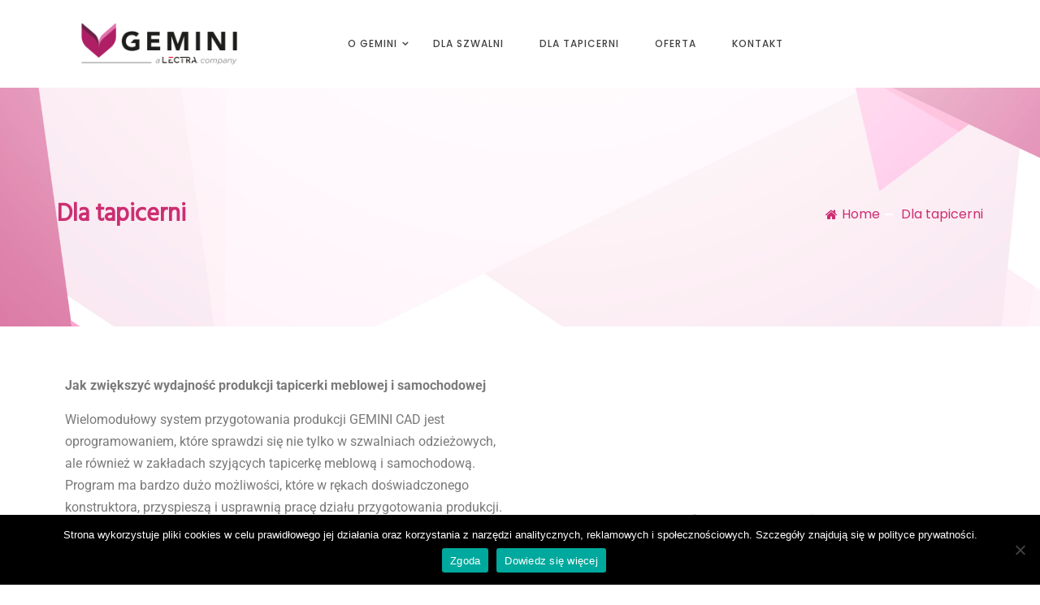

--- FILE ---
content_type: text/html; charset=UTF-8
request_url: https://gemini-polska.pl/dla-tapicerni/
body_size: 14181
content:
<!doctype html>
<html dir="ltr" lang="pl-PL" prefix="og: https://ogp.me/ns#">
<head>
	<meta charset="UTF-8">
	<meta name="viewport" content="width=device-width, initial-scale=1">
	<link rel="profile" href="https://gmpg.org/xfn/11">
	<title>Dla tapicerni | Gemini Polska</title>
	<style>img:is([sizes="auto" i], [sizes^="auto," i]) { contain-intrinsic-size: 3000px 1500px }</style>
	
		<!-- All in One SEO 4.9.3 - aioseo.com -->
	<meta name="description" content="Oprogramowanie GEMINI CAD doskonale sprawdzi się jako system przygotowania produkcji w branży tapicerskiej. System umożliwia konstrukcję tapicerki, modyfikację szablonów, korzystanie z dużej bazy gotowych wzorów, fotodigitalizację, automatyczne tworzenie wydajnych układów kroju oraz planowanie produkcji." />
	<meta name="robots" content="max-image-preview:large" />
	<meta name="google-site-verification" content="wlzlFRuyYQN5jQBa5jC6ZenH45Yq-XDkuqHCUv4s4u8" />
	<link rel="canonical" href="https://gemini-polska.pl/dla-tapicerni/" />
	<meta name="generator" content="All in One SEO (AIOSEO) 4.9.3" />
		<meta property="og:locale" content="pl_PL" />
		<meta property="og:site_name" content="Gemini Polska | System przygotowania produkcji" />
		<meta property="og:type" content="activity" />
		<meta property="og:title" content="Dla tapicerni | Gemini Polska" />
		<meta property="og:description" content="Oprogramowanie GEMINI CAD doskonale sprawdzi się jako system przygotowania produkcji w branży tapicerskiej. System umożliwia konstrukcję tapicerki, modyfikację szablonów, korzystanie z dużej bazy gotowych wzorów, fotodigitalizację, automatyczne tworzenie wydajnych układów kroju oraz planowanie produkcji." />
		<meta property="og:url" content="https://gemini-polska.pl/dla-tapicerni/" />
		<meta property="og:image" content="https://gemini-polska.pl/wp-content/uploads/2022/03/Gemini-powered-by-Lectra-small.png" />
		<meta property="og:image:secure_url" content="https://gemini-polska.pl/wp-content/uploads/2022/03/Gemini-powered-by-Lectra-small.png" />
		<meta name="twitter:card" content="summary" />
		<meta name="twitter:title" content="Dla tapicerni | Gemini Polska" />
		<meta name="twitter:description" content="Oprogramowanie GEMINI CAD doskonale sprawdzi się jako system przygotowania produkcji w branży tapicerskiej. System umożliwia konstrukcję tapicerki, modyfikację szablonów, korzystanie z dużej bazy gotowych wzorów, fotodigitalizację, automatyczne tworzenie wydajnych układów kroju oraz planowanie produkcji." />
		<meta name="twitter:image" content="https://gemini-polska.pl/wp-content/uploads/2022/03/Gemini-powered-by-Lectra-small.png" />
		<script type="application/ld+json" class="aioseo-schema">
			{"@context":"https:\/\/schema.org","@graph":[{"@type":"BreadcrumbList","@id":"https:\/\/gemini-polska.pl\/dla-tapicerni\/#breadcrumblist","itemListElement":[{"@type":"ListItem","@id":"https:\/\/gemini-polska.pl#listItem","position":1,"name":"Home","item":"https:\/\/gemini-polska.pl","nextItem":{"@type":"ListItem","@id":"https:\/\/gemini-polska.pl\/dla-tapicerni\/#listItem","name":"Dla tapicerni"}},{"@type":"ListItem","@id":"https:\/\/gemini-polska.pl\/dla-tapicerni\/#listItem","position":2,"name":"Dla tapicerni","previousItem":{"@type":"ListItem","@id":"https:\/\/gemini-polska.pl#listItem","name":"Home"}}]},{"@type":"Organization","@id":"https:\/\/gemini-polska.pl\/#organization","name":"Gemini Polska","description":"System przygotowania produkcji","url":"https:\/\/gemini-polska.pl\/","logo":{"@type":"ImageObject","url":"https:\/\/gemini-polska.pl\/wp-content\/uploads\/2022\/03\/Gemini-powered-by-Lectra-small.png","@id":"https:\/\/gemini-polska.pl\/dla-tapicerni\/#organizationLogo","width":250,"height":88},"image":{"@id":"https:\/\/gemini-polska.pl\/dla-tapicerni\/#organizationLogo"}},{"@type":"WebPage","@id":"https:\/\/gemini-polska.pl\/dla-tapicerni\/#webpage","url":"https:\/\/gemini-polska.pl\/dla-tapicerni\/","name":"Dla tapicerni | Gemini Polska","description":"Oprogramowanie GEMINI CAD doskonale sprawdzi si\u0119 jako system przygotowania produkcji w bran\u017cy tapicerskiej. System umo\u017cliwia konstrukcj\u0119 tapicerki, modyfikacj\u0119 szablon\u00f3w, korzystanie z du\u017cej bazy gotowych wzor\u00f3w, fotodigitalizacj\u0119, automatyczne tworzenie wydajnych uk\u0142ad\u00f3w kroju oraz planowanie produkcji.","inLanguage":"pl-PL","isPartOf":{"@id":"https:\/\/gemini-polska.pl\/#website"},"breadcrumb":{"@id":"https:\/\/gemini-polska.pl\/dla-tapicerni\/#breadcrumblist"},"datePublished":"2018-01-18T14:51:33+01:00","dateModified":"2026-01-15T14:09:06+01:00"},{"@type":"WebSite","@id":"https:\/\/gemini-polska.pl\/#website","url":"https:\/\/gemini-polska.pl\/","name":"Gemini Polska","description":"System przygotowania produkcji","inLanguage":"pl-PL","publisher":{"@id":"https:\/\/gemini-polska.pl\/#organization"}}]}
		</script>
		<!-- All in One SEO -->

<link rel='dns-prefetch' href='//fonts.googleapis.com' />
<link rel="alternate" type="application/rss+xml" title="Gemini Polska &raquo; Kanał z wpisami" href="https://gemini-polska.pl/feed/" />
<link rel="alternate" type="application/rss+xml" title="Gemini Polska &raquo; Kanał z komentarzami" href="https://gemini-polska.pl/comments/feed/" />
		<!-- This site uses the Google Analytics by MonsterInsights plugin v9.10.0 - Using Analytics tracking - https://www.monsterinsights.com/ -->
		<!-- Note: MonsterInsights is not currently configured on this site. The site owner needs to authenticate with Google Analytics in the MonsterInsights settings panel. -->
					<!-- No tracking code set -->
				<!-- / Google Analytics by MonsterInsights -->
		<script type="text/javascript">
/* <![CDATA[ */
window._wpemojiSettings = {"baseUrl":"https:\/\/s.w.org\/images\/core\/emoji\/16.0.1\/72x72\/","ext":".png","svgUrl":"https:\/\/s.w.org\/images\/core\/emoji\/16.0.1\/svg\/","svgExt":".svg","source":{"concatemoji":"https:\/\/gemini-polska.pl\/wp-includes\/js\/wp-emoji-release.min.js?ver=6.8.3"}};
/*! This file is auto-generated */
!function(s,n){var o,i,e;function c(e){try{var t={supportTests:e,timestamp:(new Date).valueOf()};sessionStorage.setItem(o,JSON.stringify(t))}catch(e){}}function p(e,t,n){e.clearRect(0,0,e.canvas.width,e.canvas.height),e.fillText(t,0,0);var t=new Uint32Array(e.getImageData(0,0,e.canvas.width,e.canvas.height).data),a=(e.clearRect(0,0,e.canvas.width,e.canvas.height),e.fillText(n,0,0),new Uint32Array(e.getImageData(0,0,e.canvas.width,e.canvas.height).data));return t.every(function(e,t){return e===a[t]})}function u(e,t){e.clearRect(0,0,e.canvas.width,e.canvas.height),e.fillText(t,0,0);for(var n=e.getImageData(16,16,1,1),a=0;a<n.data.length;a++)if(0!==n.data[a])return!1;return!0}function f(e,t,n,a){switch(t){case"flag":return n(e,"\ud83c\udff3\ufe0f\u200d\u26a7\ufe0f","\ud83c\udff3\ufe0f\u200b\u26a7\ufe0f")?!1:!n(e,"\ud83c\udde8\ud83c\uddf6","\ud83c\udde8\u200b\ud83c\uddf6")&&!n(e,"\ud83c\udff4\udb40\udc67\udb40\udc62\udb40\udc65\udb40\udc6e\udb40\udc67\udb40\udc7f","\ud83c\udff4\u200b\udb40\udc67\u200b\udb40\udc62\u200b\udb40\udc65\u200b\udb40\udc6e\u200b\udb40\udc67\u200b\udb40\udc7f");case"emoji":return!a(e,"\ud83e\udedf")}return!1}function g(e,t,n,a){var r="undefined"!=typeof WorkerGlobalScope&&self instanceof WorkerGlobalScope?new OffscreenCanvas(300,150):s.createElement("canvas"),o=r.getContext("2d",{willReadFrequently:!0}),i=(o.textBaseline="top",o.font="600 32px Arial",{});return e.forEach(function(e){i[e]=t(o,e,n,a)}),i}function t(e){var t=s.createElement("script");t.src=e,t.defer=!0,s.head.appendChild(t)}"undefined"!=typeof Promise&&(o="wpEmojiSettingsSupports",i=["flag","emoji"],n.supports={everything:!0,everythingExceptFlag:!0},e=new Promise(function(e){s.addEventListener("DOMContentLoaded",e,{once:!0})}),new Promise(function(t){var n=function(){try{var e=JSON.parse(sessionStorage.getItem(o));if("object"==typeof e&&"number"==typeof e.timestamp&&(new Date).valueOf()<e.timestamp+604800&&"object"==typeof e.supportTests)return e.supportTests}catch(e){}return null}();if(!n){if("undefined"!=typeof Worker&&"undefined"!=typeof OffscreenCanvas&&"undefined"!=typeof URL&&URL.createObjectURL&&"undefined"!=typeof Blob)try{var e="postMessage("+g.toString()+"("+[JSON.stringify(i),f.toString(),p.toString(),u.toString()].join(",")+"));",a=new Blob([e],{type:"text/javascript"}),r=new Worker(URL.createObjectURL(a),{name:"wpTestEmojiSupports"});return void(r.onmessage=function(e){c(n=e.data),r.terminate(),t(n)})}catch(e){}c(n=g(i,f,p,u))}t(n)}).then(function(e){for(var t in e)n.supports[t]=e[t],n.supports.everything=n.supports.everything&&n.supports[t],"flag"!==t&&(n.supports.everythingExceptFlag=n.supports.everythingExceptFlag&&n.supports[t]);n.supports.everythingExceptFlag=n.supports.everythingExceptFlag&&!n.supports.flag,n.DOMReady=!1,n.readyCallback=function(){n.DOMReady=!0}}).then(function(){return e}).then(function(){var e;n.supports.everything||(n.readyCallback(),(e=n.source||{}).concatemoji?t(e.concatemoji):e.wpemoji&&e.twemoji&&(t(e.twemoji),t(e.wpemoji)))}))}((window,document),window._wpemojiSettings);
/* ]]> */
</script>
<style id='wp-emoji-styles-inline-css' type='text/css'>

	img.wp-smiley, img.emoji {
		display: inline !important;
		border: none !important;
		box-shadow: none !important;
		height: 1em !important;
		width: 1em !important;
		margin: 0 0.07em !important;
		vertical-align: -0.1em !important;
		background: none !important;
		padding: 0 !important;
	}
</style>
<style id='classic-theme-styles-inline-css' type='text/css'>
/*! This file is auto-generated */
.wp-block-button__link{color:#fff;background-color:#32373c;border-radius:9999px;box-shadow:none;text-decoration:none;padding:calc(.667em + 2px) calc(1.333em + 2px);font-size:1.125em}.wp-block-file__button{background:#32373c;color:#fff;text-decoration:none}
</style>
<link rel='stylesheet' id='aioseo/css/src/vue/standalone/blocks/table-of-contents/global.scss-css' href='https://gemini-polska.pl/wp-content/plugins/all-in-one-seo-pack/dist/Lite/assets/css/table-of-contents/global.e90f6d47.css?ver=4.9.3' type='text/css' media='all' />
<style id='global-styles-inline-css' type='text/css'>
:root{--wp--preset--aspect-ratio--square: 1;--wp--preset--aspect-ratio--4-3: 4/3;--wp--preset--aspect-ratio--3-4: 3/4;--wp--preset--aspect-ratio--3-2: 3/2;--wp--preset--aspect-ratio--2-3: 2/3;--wp--preset--aspect-ratio--16-9: 16/9;--wp--preset--aspect-ratio--9-16: 9/16;--wp--preset--color--black: #000000;--wp--preset--color--cyan-bluish-gray: #abb8c3;--wp--preset--color--white: #ffffff;--wp--preset--color--pale-pink: #f78da7;--wp--preset--color--vivid-red: #cf2e2e;--wp--preset--color--luminous-vivid-orange: #ff6900;--wp--preset--color--luminous-vivid-amber: #fcb900;--wp--preset--color--light-green-cyan: #7bdcb5;--wp--preset--color--vivid-green-cyan: #00d084;--wp--preset--color--pale-cyan-blue: #8ed1fc;--wp--preset--color--vivid-cyan-blue: #0693e3;--wp--preset--color--vivid-purple: #9b51e0;--wp--preset--gradient--vivid-cyan-blue-to-vivid-purple: linear-gradient(135deg,rgba(6,147,227,1) 0%,rgb(155,81,224) 100%);--wp--preset--gradient--light-green-cyan-to-vivid-green-cyan: linear-gradient(135deg,rgb(122,220,180) 0%,rgb(0,208,130) 100%);--wp--preset--gradient--luminous-vivid-amber-to-luminous-vivid-orange: linear-gradient(135deg,rgba(252,185,0,1) 0%,rgba(255,105,0,1) 100%);--wp--preset--gradient--luminous-vivid-orange-to-vivid-red: linear-gradient(135deg,rgba(255,105,0,1) 0%,rgb(207,46,46) 100%);--wp--preset--gradient--very-light-gray-to-cyan-bluish-gray: linear-gradient(135deg,rgb(238,238,238) 0%,rgb(169,184,195) 100%);--wp--preset--gradient--cool-to-warm-spectrum: linear-gradient(135deg,rgb(74,234,220) 0%,rgb(151,120,209) 20%,rgb(207,42,186) 40%,rgb(238,44,130) 60%,rgb(251,105,98) 80%,rgb(254,248,76) 100%);--wp--preset--gradient--blush-light-purple: linear-gradient(135deg,rgb(255,206,236) 0%,rgb(152,150,240) 100%);--wp--preset--gradient--blush-bordeaux: linear-gradient(135deg,rgb(254,205,165) 0%,rgb(254,45,45) 50%,rgb(107,0,62) 100%);--wp--preset--gradient--luminous-dusk: linear-gradient(135deg,rgb(255,203,112) 0%,rgb(199,81,192) 50%,rgb(65,88,208) 100%);--wp--preset--gradient--pale-ocean: linear-gradient(135deg,rgb(255,245,203) 0%,rgb(182,227,212) 50%,rgb(51,167,181) 100%);--wp--preset--gradient--electric-grass: linear-gradient(135deg,rgb(202,248,128) 0%,rgb(113,206,126) 100%);--wp--preset--gradient--midnight: linear-gradient(135deg,rgb(2,3,129) 0%,rgb(40,116,252) 100%);--wp--preset--font-size--small: 16px;--wp--preset--font-size--medium: 20px;--wp--preset--font-size--large: 25px;--wp--preset--font-size--x-large: 42px;--wp--preset--font-size--larger: 35px;--wp--preset--spacing--20: 0.44rem;--wp--preset--spacing--30: 0.67rem;--wp--preset--spacing--40: 1rem;--wp--preset--spacing--50: 1.5rem;--wp--preset--spacing--60: 2.25rem;--wp--preset--spacing--70: 3.38rem;--wp--preset--spacing--80: 5.06rem;--wp--preset--shadow--natural: 6px 6px 9px rgba(0, 0, 0, 0.2);--wp--preset--shadow--deep: 12px 12px 50px rgba(0, 0, 0, 0.4);--wp--preset--shadow--sharp: 6px 6px 0px rgba(0, 0, 0, 0.2);--wp--preset--shadow--outlined: 6px 6px 0px -3px rgba(255, 255, 255, 1), 6px 6px rgba(0, 0, 0, 1);--wp--preset--shadow--crisp: 6px 6px 0px rgba(0, 0, 0, 1);}:where(.is-layout-flex){gap: 0.5em;}:where(.is-layout-grid){gap: 0.5em;}body .is-layout-flex{display: flex;}.is-layout-flex{flex-wrap: wrap;align-items: center;}.is-layout-flex > :is(*, div){margin: 0;}body .is-layout-grid{display: grid;}.is-layout-grid > :is(*, div){margin: 0;}:where(.wp-block-columns.is-layout-flex){gap: 2em;}:where(.wp-block-columns.is-layout-grid){gap: 2em;}:where(.wp-block-post-template.is-layout-flex){gap: 1.25em;}:where(.wp-block-post-template.is-layout-grid){gap: 1.25em;}.has-black-color{color: var(--wp--preset--color--black) !important;}.has-cyan-bluish-gray-color{color: var(--wp--preset--color--cyan-bluish-gray) !important;}.has-white-color{color: var(--wp--preset--color--white) !important;}.has-pale-pink-color{color: var(--wp--preset--color--pale-pink) !important;}.has-vivid-red-color{color: var(--wp--preset--color--vivid-red) !important;}.has-luminous-vivid-orange-color{color: var(--wp--preset--color--luminous-vivid-orange) !important;}.has-luminous-vivid-amber-color{color: var(--wp--preset--color--luminous-vivid-amber) !important;}.has-light-green-cyan-color{color: var(--wp--preset--color--light-green-cyan) !important;}.has-vivid-green-cyan-color{color: var(--wp--preset--color--vivid-green-cyan) !important;}.has-pale-cyan-blue-color{color: var(--wp--preset--color--pale-cyan-blue) !important;}.has-vivid-cyan-blue-color{color: var(--wp--preset--color--vivid-cyan-blue) !important;}.has-vivid-purple-color{color: var(--wp--preset--color--vivid-purple) !important;}.has-black-background-color{background-color: var(--wp--preset--color--black) !important;}.has-cyan-bluish-gray-background-color{background-color: var(--wp--preset--color--cyan-bluish-gray) !important;}.has-white-background-color{background-color: var(--wp--preset--color--white) !important;}.has-pale-pink-background-color{background-color: var(--wp--preset--color--pale-pink) !important;}.has-vivid-red-background-color{background-color: var(--wp--preset--color--vivid-red) !important;}.has-luminous-vivid-orange-background-color{background-color: var(--wp--preset--color--luminous-vivid-orange) !important;}.has-luminous-vivid-amber-background-color{background-color: var(--wp--preset--color--luminous-vivid-amber) !important;}.has-light-green-cyan-background-color{background-color: var(--wp--preset--color--light-green-cyan) !important;}.has-vivid-green-cyan-background-color{background-color: var(--wp--preset--color--vivid-green-cyan) !important;}.has-pale-cyan-blue-background-color{background-color: var(--wp--preset--color--pale-cyan-blue) !important;}.has-vivid-cyan-blue-background-color{background-color: var(--wp--preset--color--vivid-cyan-blue) !important;}.has-vivid-purple-background-color{background-color: var(--wp--preset--color--vivid-purple) !important;}.has-black-border-color{border-color: var(--wp--preset--color--black) !important;}.has-cyan-bluish-gray-border-color{border-color: var(--wp--preset--color--cyan-bluish-gray) !important;}.has-white-border-color{border-color: var(--wp--preset--color--white) !important;}.has-pale-pink-border-color{border-color: var(--wp--preset--color--pale-pink) !important;}.has-vivid-red-border-color{border-color: var(--wp--preset--color--vivid-red) !important;}.has-luminous-vivid-orange-border-color{border-color: var(--wp--preset--color--luminous-vivid-orange) !important;}.has-luminous-vivid-amber-border-color{border-color: var(--wp--preset--color--luminous-vivid-amber) !important;}.has-light-green-cyan-border-color{border-color: var(--wp--preset--color--light-green-cyan) !important;}.has-vivid-green-cyan-border-color{border-color: var(--wp--preset--color--vivid-green-cyan) !important;}.has-pale-cyan-blue-border-color{border-color: var(--wp--preset--color--pale-cyan-blue) !important;}.has-vivid-cyan-blue-border-color{border-color: var(--wp--preset--color--vivid-cyan-blue) !important;}.has-vivid-purple-border-color{border-color: var(--wp--preset--color--vivid-purple) !important;}.has-vivid-cyan-blue-to-vivid-purple-gradient-background{background: var(--wp--preset--gradient--vivid-cyan-blue-to-vivid-purple) !important;}.has-light-green-cyan-to-vivid-green-cyan-gradient-background{background: var(--wp--preset--gradient--light-green-cyan-to-vivid-green-cyan) !important;}.has-luminous-vivid-amber-to-luminous-vivid-orange-gradient-background{background: var(--wp--preset--gradient--luminous-vivid-amber-to-luminous-vivid-orange) !important;}.has-luminous-vivid-orange-to-vivid-red-gradient-background{background: var(--wp--preset--gradient--luminous-vivid-orange-to-vivid-red) !important;}.has-very-light-gray-to-cyan-bluish-gray-gradient-background{background: var(--wp--preset--gradient--very-light-gray-to-cyan-bluish-gray) !important;}.has-cool-to-warm-spectrum-gradient-background{background: var(--wp--preset--gradient--cool-to-warm-spectrum) !important;}.has-blush-light-purple-gradient-background{background: var(--wp--preset--gradient--blush-light-purple) !important;}.has-blush-bordeaux-gradient-background{background: var(--wp--preset--gradient--blush-bordeaux) !important;}.has-luminous-dusk-gradient-background{background: var(--wp--preset--gradient--luminous-dusk) !important;}.has-pale-ocean-gradient-background{background: var(--wp--preset--gradient--pale-ocean) !important;}.has-electric-grass-gradient-background{background: var(--wp--preset--gradient--electric-grass) !important;}.has-midnight-gradient-background{background: var(--wp--preset--gradient--midnight) !important;}.has-small-font-size{font-size: var(--wp--preset--font-size--small) !important;}.has-medium-font-size{font-size: var(--wp--preset--font-size--medium) !important;}.has-large-font-size{font-size: var(--wp--preset--font-size--large) !important;}.has-x-large-font-size{font-size: var(--wp--preset--font-size--x-large) !important;}
:where(.wp-block-post-template.is-layout-flex){gap: 1.25em;}:where(.wp-block-post-template.is-layout-grid){gap: 1.25em;}
:where(.wp-block-columns.is-layout-flex){gap: 2em;}:where(.wp-block-columns.is-layout-grid){gap: 2em;}
:root :where(.wp-block-pullquote){font-size: 1.5em;line-height: 1.6;}
</style>
<link rel='stylesheet' id='contact-form-7-css' href='https://gemini-polska.pl/wp-content/plugins/contact-form-7/includes/css/styles.css?ver=6.1' type='text/css' media='all' />
<link rel='stylesheet' id='cookie-notice-front-css' href='https://gemini-polska.pl/wp-content/plugins/cookie-notice/css/front.min.css?ver=2.5.9' type='text/css' media='all' />
<link rel='stylesheet' id='responsive-lightbox-prettyphoto-css' href='https://gemini-polska.pl/wp-content/plugins/responsive-lightbox/assets/prettyphoto/prettyPhoto.min.css?ver=3.1.6' type='text/css' media='all' />
<link rel='stylesheet' id='springy-body-css' href='//fonts.googleapis.com/css?family=Poppins:ital,wght@0,100;0,200;0,300;0,400;0,500;0,600;0,700;0,800;0,900;1,100;1,200;1,300;1,400;1,500;1,600;1,700;1,800;1,900&#038;display=swap' type='text/css' media='all' />
<link rel='stylesheet' id='springy-heading-css' href='//fonts.googleapis.com/css?family=Hind:wght@300;400;500;600&#038;display=swap' type='text/css' media='all' />
<link rel='stylesheet' id='springy-sign-css' href='//fonts.googleapis.com/css?family=Monsieur+La+Doulaise&#038;display=swap' type='text/css' media='all' />
<link rel='stylesheet' id='font-awesome-css' href='https://gemini-polska.pl/wp-content/plugins/elementor/assets/lib/font-awesome/css/font-awesome.min.css?ver=4.7.0' type='text/css' media='all' />
<link rel='stylesheet' id='themify-icons-css' href='https://gemini-polska.pl/wp-content/themes/springy/css/themify-icons.css?ver=4.5.0' type='text/css' media='all' />
<link rel='stylesheet' id='grid-css-css' href='https://gemini-polska.pl/wp-content/themes/springy/css/grid.min.css?ver=4.5.0' type='text/css' media='all' />
<link rel='stylesheet' id='slick-css' href='https://gemini-polska.pl/wp-content/themes/springy/assets/css/slick.css?ver=4.5.0' type='text/css' media='all' />
<link rel='stylesheet' id='navbar-style-css' href='https://gemini-polska.pl/wp-content/themes/springy/assets/menu/navbar.css?ver=4.5.0' type='text/css' media='all' />
<link rel='stylesheet' id='animate-style-css' href='https://gemini-polska.pl/wp-content/themes/springy/assets/css/animate.css?ver=4.5.0' type='text/css' media='all' />
<link rel='stylesheet' id='springy-style-css' href='https://gemini-polska.pl/wp-content/themes/springy/style.css?ver=6.8.3' type='text/css' media='all' />
<style id='springy-style-inline-css' type='text/css'>

            #toTop,
            .mega_ts_menu .scroll-background,
            a.effect:before,
            .show-more,
            a.link-format,
            .tabs-nav li:before,
            .post-slider-section .s-cat,
            .sidebar-3 .widget-title:after,
            .bottom-caption .slick-current .slider-items span,
            aarticle.format-status .post-content .post-format::after,
            article.format-chat .post-content .post-format::after, 
            article.format-link .post-content .post-format::after,
            article.format-standard .post-content .post-format::after, 
            article.format-image .post-content .post-format::after, 
            article.hentry.sticky .post-content .post-format::after, 
            article.format-video .post-content .post-format::after, 
            article.format-gallery .post-content .post-format::after, 
            article.format-audio .post-content .post-format::after, 
            article.format-quote .post-content .post-format::after{ 
                background-color: #cc2e72; 
                border-color: #cc2e72;
            }
            .feature-item i,
            .head-content a:hover, 
            .head-content a:focus, 
            .head-content a:active,
            .main-header a:hover, 
            .main-header a:focus, 
            .main-header a:active,
            .top-menu > ul > li > a:hover,
            .main-menu ul li.current-menu-item > a, 
            .header-2 .main-menu > ul > li.current-menu-item > a,
            .main-menu ul li:hover > a,
            .post-navigation .nav-links a:hover, 
            .post-navigation .nav-links a:focus,
            .tabs-nav li.tab-active a, 
            .tabs-nav li.tab-active,
            .tabs-nav li.tab-active a, 
            .tabs-nav li.tab-active,
            ul.trail-items li a:hover span,
            .author-socials a:hover,
            .post-date a:focus, 
            .post-date a:hover,
            .post-excerpt a:hover, 
            .post-excerpt a:focus, 
            .content a:hover, 
            .content a:focus,
            .post-footer > span a:hover, 
            .post-footer > span a:focus,
            .widget a:hover, 
            .widget a:focus,
            .footer-menu li a:hover, 
            .footer-menu li a:focus,
            .footer-social-links a:hover,
            .footer-social-links a:focus,
            .site-footer a:hover, 
            .site-footer a:focus{ 
                color : #cc2e72; 
            }
            .slider-overlay { 
                background-color : #bc95e2; 
            }
            .slider-overlay { 
                opacity : 0.3; 
            }
            .head-content a:hover { 
                border-color : #cc2e72; 
            }
</style>
<link rel='stylesheet' id='elementor-icons-css' href='https://gemini-polska.pl/wp-content/plugins/elementor/assets/lib/eicons/css/elementor-icons.min.css?ver=5.44.0' type='text/css' media='all' />
<link rel='stylesheet' id='elementor-frontend-css' href='https://gemini-polska.pl/wp-content/plugins/elementor/assets/css/frontend.min.css?ver=3.33.4' type='text/css' media='all' />
<link rel='stylesheet' id='elementor-post-408-css' href='https://gemini-polska.pl/wp-content/uploads/elementor/css/post-408.css?ver=1768500450' type='text/css' media='all' />
<link rel='stylesheet' id='widget-image-css' href='https://gemini-polska.pl/wp-content/plugins/elementor/assets/css/widget-image.min.css?ver=3.33.4' type='text/css' media='all' />
<link rel='stylesheet' id='elementor-post-59-css' href='https://gemini-polska.pl/wp-content/uploads/elementor/css/post-59.css?ver=1768508146' type='text/css' media='all' />
<link rel='stylesheet' id='__EPYT__style-css' href='https://gemini-polska.pl/wp-content/plugins/youtube-embed-plus/styles/ytprefs.min.css?ver=14.2.3' type='text/css' media='all' />
<style id='__EPYT__style-inline-css' type='text/css'>

                .epyt-gallery-thumb {
                        width: 33.333%;
                }
                
</style>
<link rel='stylesheet' id='elementor-gf-local-roboto-css' href='https://gemini-polska.pl/wp-content/uploads/elementor/google-fonts/css/roboto.css?ver=1753857923' type='text/css' media='all' />
<link rel='stylesheet' id='elementor-gf-local-robotoslab-css' href='https://gemini-polska.pl/wp-content/uploads/elementor/google-fonts/css/robotoslab.css?ver=1753857925' type='text/css' media='all' />
<script type="text/javascript" src="https://gemini-polska.pl/wp-includes/js/jquery/jquery.min.js?ver=3.7.1" id="jquery-core-js"></script>
<script type="text/javascript" src="https://gemini-polska.pl/wp-includes/js/jquery/jquery-migrate.min.js?ver=3.4.1" id="jquery-migrate-js"></script>
<script type="text/javascript" src="https://gemini-polska.pl/wp-content/plugins/responsive-lightbox/assets/prettyphoto/jquery.prettyPhoto.min.js?ver=3.1.6" id="responsive-lightbox-prettyphoto-js"></script>
<script type="text/javascript" src="https://gemini-polska.pl/wp-includes/js/underscore.min.js?ver=1.13.7" id="underscore-js"></script>
<script type="text/javascript" src="https://gemini-polska.pl/wp-content/plugins/responsive-lightbox/assets/infinitescroll/infinite-scroll.pkgd.min.js?ver=4.0.1" id="responsive-lightbox-infinite-scroll-js"></script>
<script type="text/javascript" id="responsive-lightbox-js-before">
/* <![CDATA[ */
var rlArgs = {"script":"prettyphoto","selector":"lightbox","customEvents":"","activeGalleries":true,"animationSpeed":"normal","slideshow":false,"slideshowDelay":5000,"slideshowAutoplay":false,"opacity":"0.75","showTitle":true,"allowResize":true,"allowExpand":true,"width":1080,"height":720,"separator":"\/","theme":"pp_default","horizontalPadding":20,"hideFlash":false,"wmode":"opaque","videoAutoplay":false,"modal":false,"deeplinking":false,"overlayGallery":true,"keyboardShortcuts":true,"social":false,"woocommerce_gallery":false,"ajaxurl":"https:\/\/gemini-polska.pl\/wp-admin\/admin-ajax.php","nonce":"25083628cb","preview":false,"postId":59,"scriptExtension":false};
/* ]]> */
</script>
<script type="text/javascript" src="https://gemini-polska.pl/wp-content/plugins/responsive-lightbox/js/front.js?ver=2.5.3" id="responsive-lightbox-js"></script>
<script type="text/javascript" src="https://gemini-polska.pl/wp-content/themes/springy/assets/js/slick.js?ver=4.6.0" id="slick-js"></script>
<script type="text/javascript" src="https://gemini-polska.pl/wp-content/themes/springy/assets/menu/navbar.js?ver=4.6.0" id="menu-script-js"></script>
<script type="text/javascript" id="__ytprefs__-js-extra">
/* <![CDATA[ */
var _EPYT_ = {"ajaxurl":"https:\/\/gemini-polska.pl\/wp-admin\/admin-ajax.php","security":"b3b2e7d9c3","gallery_scrolloffset":"20","eppathtoscripts":"https:\/\/gemini-polska.pl\/wp-content\/plugins\/youtube-embed-plus\/scripts\/","eppath":"https:\/\/gemini-polska.pl\/wp-content\/plugins\/youtube-embed-plus\/","epresponsiveselector":"[\"iframe.__youtube_prefs__\",\"iframe[src*='youtube.com']\",\"iframe[src*='youtube-nocookie.com']\",\"iframe[data-ep-src*='youtube.com']\",\"iframe[data-ep-src*='youtube-nocookie.com']\",\"iframe[data-ep-gallerysrc*='youtube.com']\"]","epdovol":"1","version":"14.2.3","evselector":"iframe.__youtube_prefs__[src], iframe[src*=\"youtube.com\/embed\/\"], iframe[src*=\"youtube-nocookie.com\/embed\/\"]","ajax_compat":"","maxres_facade":"eager","ytapi_load":"light","pause_others":"","stopMobileBuffer":"1","facade_mode":"","not_live_on_channel":""};
/* ]]> */
</script>
<script type="text/javascript" src="https://gemini-polska.pl/wp-content/plugins/youtube-embed-plus/scripts/ytprefs.min.js?ver=14.2.3" id="__ytprefs__-js"></script>
<link rel="https://api.w.org/" href="https://gemini-polska.pl/wp-json/" /><link rel="alternate" title="JSON" type="application/json" href="https://gemini-polska.pl/wp-json/wp/v2/pages/59" /><link rel="EditURI" type="application/rsd+xml" title="RSD" href="https://gemini-polska.pl/xmlrpc.php?rsd" />
<meta name="generator" content="WordPress 6.8.3" />
<link rel='shortlink' href='https://gemini-polska.pl/?p=59' />
<link rel="alternate" title="oEmbed (JSON)" type="application/json+oembed" href="https://gemini-polska.pl/wp-json/oembed/1.0/embed?url=https%3A%2F%2Fgemini-polska.pl%2Fdla-tapicerni%2F" />
<link rel="alternate" title="oEmbed (XML)" type="text/xml+oembed" href="https://gemini-polska.pl/wp-json/oembed/1.0/embed?url=https%3A%2F%2Fgemini-polska.pl%2Fdla-tapicerni%2F&#038;format=xml" />
<!-- start Simple Custom CSS and JS -->
<style type="text/css">
</style>
<!-- end Simple Custom CSS and JS -->
<!-- start Simple Custom CSS and JS -->
<style type="text/css">
</style>
<!-- end Simple Custom CSS and JS -->
<!-- start Simple Custom CSS and JS -->
<style type="text/css">
/* List */
.breadcrumbs-wrap .breadcrumb-trail ul{
	color:#4c4f53;
}

/* Post Title */
.breadcrumbs-wrapper .archive-heading h2{
	color:#cc2e72;
}

/* Span Tag */
.trail-items a span{
	color:#cc2e72;
	
}

</style>
<!-- end Simple Custom CSS and JS -->
<meta name="generator" content="Elementor 3.33.4; features: additional_custom_breakpoints; settings: css_print_method-external, google_font-enabled, font_display-auto">

<!-- Google tag (gtag.js) -->
<script async src="https://www.googletagmanager.com/gtag/js?id=AW-959844885">
</script>
<script>
  window.dataLayer = window.dataLayer || [];
  function gtag(){dataLayer.push(arguments);}
  gtag('js', new Date());

  gtag('config', 'AW-959844885');
</script>
			<style>
				.e-con.e-parent:nth-of-type(n+4):not(.e-lazyloaded):not(.e-no-lazyload),
				.e-con.e-parent:nth-of-type(n+4):not(.e-lazyloaded):not(.e-no-lazyload) * {
					background-image: none !important;
				}
				@media screen and (max-height: 1024px) {
					.e-con.e-parent:nth-of-type(n+3):not(.e-lazyloaded):not(.e-no-lazyload),
					.e-con.e-parent:nth-of-type(n+3):not(.e-lazyloaded):not(.e-no-lazyload) * {
						background-image: none !important;
					}
				}
				@media screen and (max-height: 640px) {
					.e-con.e-parent:nth-of-type(n+2):not(.e-lazyloaded):not(.e-no-lazyload),
					.e-con.e-parent:nth-of-type(n+2):not(.e-lazyloaded):not(.e-no-lazyload) * {
						background-image: none !important;
					}
				}
			</style>
					<style type="text/css">
					.site-title,
			.site-description {
				position: absolute;
				clip: rect(1px, 1px, 1px, 1px);
			}
				</style>
		<link rel="icon" href="https://gemini-polska.pl/wp-content/uploads/2018/01/cropped-Favicon-32x32.jpg" sizes="32x32" />
<link rel="icon" href="https://gemini-polska.pl/wp-content/uploads/2018/01/cropped-Favicon-192x192.jpg" sizes="192x192" />
<link rel="apple-touch-icon" href="https://gemini-polska.pl/wp-content/uploads/2018/01/cropped-Favicon-180x180.jpg" />
<meta name="msapplication-TileImage" content="https://gemini-polska.pl/wp-content/uploads/2018/01/cropped-Favicon-270x270.jpg" />
</head>

<body data-rsssl=1 class="wp-singular page-template-default page page-id-59 wp-custom-logo wp-embed-responsive wp-theme-springy cookies-not-set non-logged-in at-sticky-sidebar single-no-sidebar no-sidebar one-column elementor-default elementor-kit-408 elementor-page elementor-page-59">
<div id="page" class="site ">
	<a class="skip-link screen-reader-text" href="#content">Skip to content</a>

	
<header class="header-1">		
	<div class="mega_ts_menu">
         <div class="transparent-white ">
            <div class="nav-container clearfix_mn">	
				<div class="logo">
					<a href="https://gemini-polska.pl/" class="custom-logo-link" rel="home"><img width="250" height="88" src="https://gemini-polska.pl/wp-content/uploads/2022/03/Gemini-powered-by-Lectra-small.png" class="custom-logo" alt="Gemini Polska" decoding="async" /></a>						<h1 class="site-title"><a href="https://gemini-polska.pl/" rel="home">Gemini Polska</a></h1>
												<p class="site-description">System przygotowania produkcji</p>
									</div>
				<!-- .site-logo -->
				<!-- hamburger -->
               	<button class="menu-box">
	               	<div class="hum-line line-1"></div>
	               	<div class="hum-line line-2"></div>
	               	<div class="hum-line line-3"></div>
               	</button><!-- end of menu-box -->
				<nav class="main-navigation">
					<ul id="menu-main-menu" class=""><li id="menu-item-66" class="menu-item menu-item-type-custom menu-item-object-custom menu-item-home menu-item-has-children menu-item-66"><a href="https://gemini-polska.pl">O GEMINI</a>
<ul class="sub-menu">
	<li id="menu-item-73" class="menu-item menu-item-type-post_type menu-item-object-page menu-item-73"><a href="https://gemini-polska.pl/creative-studio/">Creative Studio</a></li>
	<li id="menu-item-72" class="menu-item menu-item-type-post_type menu-item-object-page menu-item-72"><a href="https://gemini-polska.pl/photo-digitizer/">Photo Digitizer</a></li>
	<li id="menu-item-71" class="menu-item menu-item-type-post_type menu-item-object-page menu-item-71"><a href="https://gemini-polska.pl/nest-expert/">Nest Expert</a></li>
	<li id="menu-item-70" class="menu-item menu-item-type-post_type menu-item-object-page menu-item-70"><a href="https://gemini-polska.pl/cut-planner/">Cut Planner</a></li>
</ul>
</li>
<li id="menu-item-75" class="menu-item menu-item-type-post_type menu-item-object-page menu-item-75"><a href="https://gemini-polska.pl/dla-szwalni/">Dla szwalni</a></li>
<li id="menu-item-74" class="menu-item menu-item-type-post_type menu-item-object-page current-menu-item page_item page-item-59 current_page_item menu-item-74"><a href="https://gemini-polska.pl/dla-tapicerni/" aria-current="page">Dla tapicerni</a></li>
<li id="menu-item-242" class="menu-item menu-item-type-post_type menu-item-object-page menu-item-242"><a href="https://gemini-polska.pl/oferta/">Oferta</a></li>
<li id="menu-item-77" class="menu-item menu-item-type-post_type menu-item-object-page menu-item-77"><a href="https://gemini-polska.pl/kontakt/">Kontakt</a></li>
</ul>					<button class="btnc"><span class="ti-close"></span></button>
				</nav>
				<!-- end of nav -->
								
			</div>
		</div>
	</div>
</header>
<div class="main-content">
	

    <div class="clear-fix"></div>
	     <section  class="page-bg" style="background-image: url('https://gemini-polska.pl/wp-content/uploads/2020/07/1920x500gemini-3.jpg');">
	<div class="container">
		<div class="breadcrumbs-wrapper">	
			<div class="archive-heading">
				<h2 class="post-title entry-title">Dla tapicerni</h2>			</div>

			<div class="breadcrumbs-wrap">
				<div role="navigation" aria-label="Breadcrumbs" class="breadcrumb-trail breadcrumbs" itemprop="breadcrumb"><ul class="trail-items" itemscope itemtype="http://schema.org/BreadcrumbList"><meta name="numberOfItems" content="2" /><meta name="itemListOrder" content="Ascending" /><li itemprop="itemListElement" itemscope itemtype="http://schema.org/ListItem" class="trail-item trail-begin"><a href="https://gemini-polska.pl/" rel="home" itemprop="item"><span itemprop="name">Home</span></a><meta itemprop="position" content="1" /></li><span class="delim"></span><li itemprop="itemListElement" itemscope itemtype="http://schema.org/ListItem" class="trail-item trail-end"><a href="https://gemini-polska.pl/dla-tapicerni/" itemprop="item"><span itemprop="name">Dla tapicerni</span></a><meta itemprop="position" content="2" /></li><span class="delim"></span></ul></div> <!-- Breadcrumb hook -->
			</div>
		</div>
	</div>
</section>
<section id="content" class="site-content posts-container">
    <div class="container">
        <div class="row">
			<div id="primary" class="col-lg-8 content-area">
				<main id="main" class="site-main">
				<article id="post-59" class="post-59 page type-page status-publish hentry">
    <div class="single-post-wrap">
        <div class="post-media-part">
            <div class="post-media">
                            </div>
        </div>
        <div class="post-content">
            <div class="post-excerpt entry-content">
                		<div data-elementor-type="wp-page" data-elementor-id="59" class="elementor elementor-59">
						<section class="elementor-section elementor-top-section elementor-element elementor-element-2dd9a35b elementor-section-boxed elementor-section-height-default elementor-section-height-default" data-id="2dd9a35b" data-element_type="section">
						<div class="elementor-container elementor-column-gap-default">
						</div>
		</section>
				<section class="elementor-section elementor-top-section elementor-element elementor-element-a062b11 elementor-section-boxed elementor-section-height-default elementor-section-height-default" data-id="a062b11" data-element_type="section">
						<div class="elementor-container elementor-column-gap-default">
					<div class="elementor-column elementor-col-50 elementor-top-column elementor-element elementor-element-1818572" data-id="1818572" data-element_type="column">
			<div class="elementor-widget-wrap elementor-element-populated">
						<div class="elementor-element elementor-element-cb120d5 elementor-widget elementor-widget-text-editor" data-id="cb120d5" data-element_type="widget" data-widget_type="text-editor.default">
				<div class="elementor-widget-container">
									<p><strong>Jak zwiększyć wydajność produkcji tapicerki meblowej i samochodowej</strong></p><p>Wielomodułowy system przygotowania produkcji GEMINI CAD jest oprogramowaniem, które sprawdzi się nie tylko w szwalniach odzieżowych, ale również w zakładach szyjących tapicerkę meblową i samochodową. Program ma bardzo dużo możliwości, które w rękach doświadczonego konstruktora, przyspieszą i usprawnią pracę działu przygotowania produkcji. GEMINI CAD to nie tylko szybsza konstrukcja. To także automatyzacja tworzenia wydajnych układów kroju, które można przesłać do systemu plotera lub bezpośrednio do automatycznej krojowni.</p><p><strong>Ręczne przygotowanie szablonów a praca z GEMINI CAD</strong></p><p>Proces przygotowania produkcji jest wieloetapowy. Stworzony projekt trafia w ręce konstruktora, którego zadaniem jest przygotowanie szablonów konstrukcyjnych. W przypadku braku oprogramowania wspierającego przygotowanie produkcji, szablony przygotowuje się tradycyjnymi metodami, czyli ręcznie. Korzystając z dedykowanych programów, można o wiele szybciej niż ręcznie, przenieść koncepcję projektanta do systemu. Różne moduły oprogramowania GEMINI CAD dają ogromne możliwości zarówno konstruktorowi, jak i krojczemu, który może w programie stworzyć wydajny układ rozkroju.</p>								</div>
				</div>
					</div>
		</div>
				<div class="elementor-column elementor-col-50 elementor-top-column elementor-element elementor-element-c520ef6" data-id="c520ef6" data-element_type="column">
			<div class="elementor-widget-wrap elementor-element-populated">
						<div class="elementor-element elementor-element-67c2076 elementor-widget elementor-widget-image" data-id="67c2076" data-element_type="widget" data-widget_type="image.default">
				<div class="elementor-widget-container">
															<img fetchpriority="high" decoding="async" width="300" height="300" src="https://gemini-polska.pl/wp-content/uploads/2026/01/Logo_Gemini_portrait_positive_Large-300x300.png" class="attachment-medium size-medium wp-image-978" alt="" srcset="https://gemini-polska.pl/wp-content/uploads/2026/01/Logo_Gemini_portrait_positive_Large-300x300.png 300w, https://gemini-polska.pl/wp-content/uploads/2026/01/Logo_Gemini_portrait_positive_Large-1024x1024.png 1024w, https://gemini-polska.pl/wp-content/uploads/2026/01/Logo_Gemini_portrait_positive_Large-150x150.png 150w, https://gemini-polska.pl/wp-content/uploads/2026/01/Logo_Gemini_portrait_positive_Large-768x768.png 768w, https://gemini-polska.pl/wp-content/uploads/2026/01/Logo_Gemini_portrait_positive_Large-1536x1536.png 1536w, https://gemini-polska.pl/wp-content/uploads/2026/01/Logo_Gemini_portrait_positive_Large-2048x2048.png 2048w, https://gemini-polska.pl/wp-content/uploads/2026/01/Logo_Gemini_portrait_positive_Large-800x800.png 800w" sizes="(max-width: 300px) 100vw, 300px" />															</div>
				</div>
					</div>
		</div>
					</div>
		</section>
				<section class="elementor-section elementor-top-section elementor-element elementor-element-bcc4bd9 elementor-section-boxed elementor-section-height-default elementor-section-height-default" data-id="bcc4bd9" data-element_type="section">
						<div class="elementor-container elementor-column-gap-default">
					<div class="elementor-column elementor-col-100 elementor-top-column elementor-element elementor-element-a19bfbc" data-id="a19bfbc" data-element_type="column">
			<div class="elementor-widget-wrap elementor-element-populated">
						<div class="elementor-element elementor-element-d94cd41 elementor-widget elementor-widget-text-editor" data-id="d94cd41" data-element_type="widget" data-widget_type="text-editor.default">
				<div class="elementor-widget-container">
									<p>Program umożliwia przede wszystkim:</p><ul><li>Konstrukcję szablonów (także w oparciu o gotowe wzory) i ich modyfikację.</li><li>Stopniowanie szablonów.</li><li>Korzystanie z dużej bazy gotowych wzorów, które można dowolnie modyfikować i dostosować do swoich potrzeb.</li><li>Sprawdzenie poprawności stworzonych szablonów.</li><li>Import danych z innych systemów przygotowania produkcji.</li><li>Automatyczne tworzenie bardzo wydajnych układów kroju.</li><li>Fotodigitalizację, czyli przenoszenie szablonów w wersji papierowej do systemu, w którym można zdigitalizowane szablony modyfikować.</li></ul><p>To tylko podstawowe funkcje i możliwości oprogramowania. Warto zapoznać się z możliwościami poszczególnych modułów, by lepiej poznać korzyści płynące ze stosowania nowoczesnych rozwiązań i zobaczyć jak bardzo można zautomatyzować pracę działu przygotowania produkcji, w porównaniu do konstrukcji ręcznej.</p>								</div>
				</div>
					</div>
		</div>
					</div>
		</section>
				</div>
		                <!-- read more -->
                            </div>
            <!-- .entry-content end -->
            <div class="single-post-info">
                            </div>
        </div>
    </div>
</article><!-- #post-->

				</main><!-- #main -->
			</div><!-- #primary -->
			<aside id="secondary" class="col-lg-4 widget-area side-right">
	<div class="sidebar-area">
		<section id="custom_html-7" class="widget_text widget widget_custom_html"><h2 class="widget-title">FIRMA</h2><div class="textwidget custom-html-widget"><a href="https://gemini-polska.pl/kontakt/">Kontakt</a></div></section><section id="custom_html-8" class="widget_text widget widget_custom_html"><div class="textwidget custom-html-widget"><a href="https://gemini-polska.pl/leasing/">Leasing</a></div></section>	</div>
</aside><!-- #secondary -->
		</div>
	</div>
</section>
<div class="footer-wrap">
	<div class="container">
		<div class="row">
					</div>
	</div>
	<footer class="site-footer">
		<div class="container">
			<div class="row">
				<div class="col-md-6">
					<div class="copyright">
						<p>
							Copyright All Rights Reserved 2021							- Springy Theme by : <a href="https://themesmaster.com/">SmartDataSoft</a>						</p>
					</div>
				</div>
				<div class="col-md-6">
					<ul id="menu-main-menu-1" class="footer-menu"><li class="menu-item menu-item-type-custom menu-item-object-custom menu-item-home menu-item-has-children menu-item-66"><a href="https://gemini-polska.pl">O GEMINI</a>
<ul class="sub-menu">
	<li class="menu-item menu-item-type-post_type menu-item-object-page menu-item-73"><a href="https://gemini-polska.pl/creative-studio/">Creative Studio</a></li>
	<li class="menu-item menu-item-type-post_type menu-item-object-page menu-item-72"><a href="https://gemini-polska.pl/photo-digitizer/">Photo Digitizer</a></li>
	<li class="menu-item menu-item-type-post_type menu-item-object-page menu-item-71"><a href="https://gemini-polska.pl/nest-expert/">Nest Expert</a></li>
	<li class="menu-item menu-item-type-post_type menu-item-object-page menu-item-70"><a href="https://gemini-polska.pl/cut-planner/">Cut Planner</a></li>
</ul>
</li>
<li class="menu-item menu-item-type-post_type menu-item-object-page menu-item-75"><a href="https://gemini-polska.pl/dla-szwalni/">Dla szwalni</a></li>
<li class="menu-item menu-item-type-post_type menu-item-object-page current-menu-item page_item page-item-59 current_page_item menu-item-74"><a href="https://gemini-polska.pl/dla-tapicerni/" aria-current="page">Dla tapicerni</a></li>
<li class="menu-item menu-item-type-post_type menu-item-object-page menu-item-242"><a href="https://gemini-polska.pl/oferta/">Oferta</a></li>
<li class="menu-item menu-item-type-post_type menu-item-object-page menu-item-77"><a href="https://gemini-polska.pl/kontakt/">Kontakt</a></li>
</ul>				</div>
			</div>
		</div>
	</footer>
	            <a id="toTop" class="go-to-top" href="#" title="Go to Top">
                <i class="fa fa-angle-double-up"></i>
            </a>
</div>
</div><!-- main content -->
</div><!-- #page -->
<script type="speculationrules">
{"prefetch":[{"source":"document","where":{"and":[{"href_matches":"\/*"},{"not":{"href_matches":["\/wp-*.php","\/wp-admin\/*","\/wp-content\/uploads\/*","\/wp-content\/*","\/wp-content\/plugins\/*","\/wp-content\/themes\/springy\/*","\/*\\?(.+)"]}},{"not":{"selector_matches":"a[rel~=\"nofollow\"]"}},{"not":{"selector_matches":".no-prefetch, .no-prefetch a"}}]},"eagerness":"conservative"}]}
</script>

			<script>(function(d, s, id) {
			var js, fjs = d.getElementsByTagName(s)[0];
			js = d.createElement(s); js.id = id;
			js.src = 'https://connect.facebook.net/pl_PL/sdk/xfbml.customerchat.js#xfbml=1&version=v6.0&autoLogAppEvents=1'
			fjs.parentNode.insertBefore(js, fjs);
			}(document, 'script', 'facebook-jssdk'));</script>
			<div class="fb-customerchat" attribution="wordpress" attribution_version="2.3" page_id="355793117764496"></div>

						<script>
				const lazyloadRunObserver = () => {
					const lazyloadBackgrounds = document.querySelectorAll( `.e-con.e-parent:not(.e-lazyloaded)` );
					const lazyloadBackgroundObserver = new IntersectionObserver( ( entries ) => {
						entries.forEach( ( entry ) => {
							if ( entry.isIntersecting ) {
								let lazyloadBackground = entry.target;
								if( lazyloadBackground ) {
									lazyloadBackground.classList.add( 'e-lazyloaded' );
								}
								lazyloadBackgroundObserver.unobserve( entry.target );
							}
						});
					}, { rootMargin: '200px 0px 200px 0px' } );
					lazyloadBackgrounds.forEach( ( lazyloadBackground ) => {
						lazyloadBackgroundObserver.observe( lazyloadBackground );
					} );
				};
				const events = [
					'DOMContentLoaded',
					'elementor/lazyload/observe',
				];
				events.forEach( ( event ) => {
					document.addEventListener( event, lazyloadRunObserver );
				} );
			</script>
			<script type="text/javascript" src="https://gemini-polska.pl/wp-includes/js/dist/hooks.min.js?ver=4d63a3d491d11ffd8ac6" id="wp-hooks-js"></script>
<script type="text/javascript" src="https://gemini-polska.pl/wp-includes/js/dist/i18n.min.js?ver=5e580eb46a90c2b997e6" id="wp-i18n-js"></script>
<script type="text/javascript" id="wp-i18n-js-after">
/* <![CDATA[ */
wp.i18n.setLocaleData( { 'text direction\u0004ltr': [ 'ltr' ] } );
/* ]]> */
</script>
<script type="text/javascript" src="https://gemini-polska.pl/wp-content/plugins/contact-form-7/includes/swv/js/index.js?ver=6.1" id="swv-js"></script>
<script type="text/javascript" id="contact-form-7-js-translations">
/* <![CDATA[ */
( function( domain, translations ) {
	var localeData = translations.locale_data[ domain ] || translations.locale_data.messages;
	localeData[""].domain = domain;
	wp.i18n.setLocaleData( localeData, domain );
} )( "contact-form-7", {"translation-revision-date":"2025-06-27 10:51:46+0000","generator":"GlotPress\/4.0.1","domain":"messages","locale_data":{"messages":{"":{"domain":"messages","plural-forms":"nplurals=3; plural=(n == 1) ? 0 : ((n % 10 >= 2 && n % 10 <= 4 && (n % 100 < 12 || n % 100 > 14)) ? 1 : 2);","lang":"pl"},"This contact form is placed in the wrong place.":["Ten formularz kontaktowy zosta\u0142 umieszczony w niew\u0142a\u015bciwym miejscu."],"Error:":["B\u0142\u0105d:"]}},"comment":{"reference":"includes\/js\/index.js"}} );
/* ]]> */
</script>
<script type="text/javascript" id="contact-form-7-js-before">
/* <![CDATA[ */
var wpcf7 = {
    "api": {
        "root": "https:\/\/gemini-polska.pl\/wp-json\/",
        "namespace": "contact-form-7\/v1"
    }
};
/* ]]> */
</script>
<script type="text/javascript" src="https://gemini-polska.pl/wp-content/plugins/contact-form-7/includes/js/index.js?ver=6.1" id="contact-form-7-js"></script>
<script type="text/javascript" id="cookie-notice-front-js-before">
/* <![CDATA[ */
var cnArgs = {"ajaxUrl":"https:\/\/gemini-polska.pl\/wp-admin\/admin-ajax.php","nonce":"0bec286198","hideEffect":"fade","position":"bottom","onScroll":false,"onScrollOffset":100,"onClick":false,"cookieName":"cookie_notice_accepted","cookieTime":604800,"cookieTimeRejected":2592000,"globalCookie":false,"redirection":false,"cache":false,"revokeCookies":false,"revokeCookiesOpt":"automatic"};
/* ]]> */
</script>
<script type="text/javascript" src="https://gemini-polska.pl/wp-content/plugins/cookie-notice/js/front.min.js?ver=2.5.9" id="cookie-notice-front-js"></script>
<script type="text/javascript" src="https://gemini-polska.pl/wp-content/themes/springy/js/navigation.js?ver=20200430" id="springy-navigation-js"></script>
<script type="text/javascript" id="springy-custom-js-extra">
/* <![CDATA[ */
var springy_ajax = {"ajaxurl":"https:\/\/gemini-polska.pl\/wp-admin\/admin-ajax.php","paged":"1","max_num_pages":"0","next_posts":"https:\/\/gemini-polska.pl\/dla-tapicerni\/page\/2\/","show_more":"View More","no_more_posts":"No More"};
/* ]]> */
</script>
<script type="text/javascript" src="https://gemini-polska.pl/wp-content/themes/springy/assets/js/custom.js?ver=20200430" id="springy-custom-js"></script>
<script type="text/javascript" src="https://gemini-polska.pl/wp-content/themes/springy/js/skip-link-focus-fix.js?ver=20200430" id="springy-skip-link-focus-fix-js"></script>
<script type="text/javascript" src="https://www.google.com/recaptcha/api.js?render=6Lcw170ZAAAAAHlOqZ5alYhmCW2UMXoEPscTY-mD&amp;ver=3.0" id="google-recaptcha-js"></script>
<script type="text/javascript" src="https://gemini-polska.pl/wp-includes/js/dist/vendor/wp-polyfill.min.js?ver=3.15.0" id="wp-polyfill-js"></script>
<script type="text/javascript" id="wpcf7-recaptcha-js-before">
/* <![CDATA[ */
var wpcf7_recaptcha = {
    "sitekey": "6Lcw170ZAAAAAHlOqZ5alYhmCW2UMXoEPscTY-mD",
    "actions": {
        "homepage": "homepage",
        "contactform": "contactform"
    }
};
/* ]]> */
</script>
<script type="text/javascript" src="https://gemini-polska.pl/wp-content/plugins/contact-form-7/modules/recaptcha/index.js?ver=6.1" id="wpcf7-recaptcha-js"></script>
<script type="text/javascript" src="https://gemini-polska.pl/wp-content/plugins/elementor/assets/js/webpack.runtime.min.js?ver=3.33.4" id="elementor-webpack-runtime-js"></script>
<script type="text/javascript" src="https://gemini-polska.pl/wp-content/plugins/elementor/assets/js/frontend-modules.min.js?ver=3.33.4" id="elementor-frontend-modules-js"></script>
<script type="text/javascript" src="https://gemini-polska.pl/wp-includes/js/jquery/ui/core.min.js?ver=1.13.3" id="jquery-ui-core-js"></script>
<script type="text/javascript" id="elementor-frontend-js-before">
/* <![CDATA[ */
var elementorFrontendConfig = {"environmentMode":{"edit":false,"wpPreview":false,"isScriptDebug":false},"i18n":{"shareOnFacebook":"Udost\u0119pnij na Facebooku","shareOnTwitter":"Udost\u0119pnij na Twitterze","pinIt":"Przypnij","download":"Pobierz","downloadImage":"Pobierz obraz","fullscreen":"Tryb pe\u0142noekranowy","zoom":"Powi\u0119ksz","share":"Udost\u0119pnij","playVideo":"Odtw\u00f3rz wideo","previous":"Poprzednie","next":"Nast\u0119pne","close":"Zamknij","a11yCarouselPrevSlideMessage":"Poprzedni slajd","a11yCarouselNextSlideMessage":"Nast\u0119pny slajd","a11yCarouselFirstSlideMessage":"To jest pierwszy slajd","a11yCarouselLastSlideMessage":"To jest ostatni slajd","a11yCarouselPaginationBulletMessage":"Id\u017a do slajdu"},"is_rtl":false,"breakpoints":{"xs":0,"sm":480,"md":768,"lg":1025,"xl":1440,"xxl":1600},"responsive":{"breakpoints":{"mobile":{"label":"Mobilny Pionowy","value":767,"default_value":767,"direction":"max","is_enabled":true},"mobile_extra":{"label":"Mobilny Poziomy","value":880,"default_value":880,"direction":"max","is_enabled":false},"tablet":{"label":"Portret tabletu","value":1024,"default_value":1024,"direction":"max","is_enabled":true},"tablet_extra":{"label":"Ekran tabletu","value":1200,"default_value":1200,"direction":"max","is_enabled":false},"laptop":{"label":"Laptop","value":1366,"default_value":1366,"direction":"max","is_enabled":false},"widescreen":{"label":"Szeroki ekran","value":2400,"default_value":2400,"direction":"min","is_enabled":false}},"hasCustomBreakpoints":false},"version":"3.33.4","is_static":false,"experimentalFeatures":{"additional_custom_breakpoints":true,"home_screen":true,"global_classes_should_enforce_capabilities":true,"e_variables":true,"cloud-library":true,"e_opt_in_v4_page":true,"import-export-customization":true},"urls":{"assets":"https:\/\/gemini-polska.pl\/wp-content\/plugins\/elementor\/assets\/","ajaxurl":"https:\/\/gemini-polska.pl\/wp-admin\/admin-ajax.php","uploadUrl":"https:\/\/gemini-polska.pl\/wp-content\/uploads"},"nonces":{"floatingButtonsClickTracking":"0766a486e8"},"swiperClass":"swiper","settings":{"page":[],"editorPreferences":[]},"kit":{"active_breakpoints":["viewport_mobile","viewport_tablet"],"global_image_lightbox":"yes","lightbox_enable_counter":"yes","lightbox_enable_fullscreen":"yes","lightbox_enable_zoom":"yes","lightbox_enable_share":"yes","lightbox_title_src":"title","lightbox_description_src":"description"},"post":{"id":59,"title":"Dla%20tapicerni%20%7C%20Gemini%20Polska","excerpt":"","featuredImage":false}};
/* ]]> */
</script>
<script type="text/javascript" src="https://gemini-polska.pl/wp-content/plugins/elementor/assets/js/frontend.min.js?ver=3.33.4" id="elementor-frontend-js"></script>
<script type="text/javascript" src="https://gemini-polska.pl/wp-content/plugins/youtube-embed-plus/scripts/fitvids.min.js?ver=14.2.3" id="__ytprefsfitvids__-js"></script>

		<!-- Cookie Notice plugin v2.5.9 by Hu-manity.co https://hu-manity.co/ -->
		<div id="cookie-notice" role="dialog" class="cookie-notice-hidden cookie-revoke-hidden cn-position-bottom" aria-label="Cookie Notice" style="background-color: rgba(0,0,0,1);"><div class="cookie-notice-container" style="color: #fff"><span id="cn-notice-text" class="cn-text-container">Strona wykorzystuje pliki cookies w celu prawidłowego jej działania oraz korzystania z narzędzi analitycznych, reklamowych i społecznościowych. Szczegóły znajdują się w polityce prywatności. </span><span id="cn-notice-buttons" class="cn-buttons-container"><button id="cn-accept-cookie" data-cookie-set="accept" class="cn-set-cookie cn-button" aria-label="Zgoda" style="background-color: #00a99d">Zgoda</button><button data-link-url="https://www.szwalnia.pl/pl/polityka-prywatnosci" data-link-target="_blank" id="cn-more-info" class="cn-more-info cn-button" aria-label="Dowiedz się więcej" style="background-color: #00a99d">Dowiedz się więcej</button></span><button id="cn-close-notice" data-cookie-set="accept" class="cn-close-icon" aria-label="Nie wyrażam zgody"></button></div>
			
		</div>
		<!-- / Cookie Notice plugin --></body>
</html>

--- FILE ---
content_type: text/html; charset=utf-8
request_url: https://www.google.com/recaptcha/api2/anchor?ar=1&k=6Lcw170ZAAAAAHlOqZ5alYhmCW2UMXoEPscTY-mD&co=aHR0cHM6Ly9nZW1pbmktcG9sc2thLnBsOjQ0Mw..&hl=en&v=N67nZn4AqZkNcbeMu4prBgzg&size=invisible&anchor-ms=20000&execute-ms=30000&cb=bvvx6hnvjri7
body_size: 48749
content:
<!DOCTYPE HTML><html dir="ltr" lang="en"><head><meta http-equiv="Content-Type" content="text/html; charset=UTF-8">
<meta http-equiv="X-UA-Compatible" content="IE=edge">
<title>reCAPTCHA</title>
<style type="text/css">
/* cyrillic-ext */
@font-face {
  font-family: 'Roboto';
  font-style: normal;
  font-weight: 400;
  font-stretch: 100%;
  src: url(//fonts.gstatic.com/s/roboto/v48/KFO7CnqEu92Fr1ME7kSn66aGLdTylUAMa3GUBHMdazTgWw.woff2) format('woff2');
  unicode-range: U+0460-052F, U+1C80-1C8A, U+20B4, U+2DE0-2DFF, U+A640-A69F, U+FE2E-FE2F;
}
/* cyrillic */
@font-face {
  font-family: 'Roboto';
  font-style: normal;
  font-weight: 400;
  font-stretch: 100%;
  src: url(//fonts.gstatic.com/s/roboto/v48/KFO7CnqEu92Fr1ME7kSn66aGLdTylUAMa3iUBHMdazTgWw.woff2) format('woff2');
  unicode-range: U+0301, U+0400-045F, U+0490-0491, U+04B0-04B1, U+2116;
}
/* greek-ext */
@font-face {
  font-family: 'Roboto';
  font-style: normal;
  font-weight: 400;
  font-stretch: 100%;
  src: url(//fonts.gstatic.com/s/roboto/v48/KFO7CnqEu92Fr1ME7kSn66aGLdTylUAMa3CUBHMdazTgWw.woff2) format('woff2');
  unicode-range: U+1F00-1FFF;
}
/* greek */
@font-face {
  font-family: 'Roboto';
  font-style: normal;
  font-weight: 400;
  font-stretch: 100%;
  src: url(//fonts.gstatic.com/s/roboto/v48/KFO7CnqEu92Fr1ME7kSn66aGLdTylUAMa3-UBHMdazTgWw.woff2) format('woff2');
  unicode-range: U+0370-0377, U+037A-037F, U+0384-038A, U+038C, U+038E-03A1, U+03A3-03FF;
}
/* math */
@font-face {
  font-family: 'Roboto';
  font-style: normal;
  font-weight: 400;
  font-stretch: 100%;
  src: url(//fonts.gstatic.com/s/roboto/v48/KFO7CnqEu92Fr1ME7kSn66aGLdTylUAMawCUBHMdazTgWw.woff2) format('woff2');
  unicode-range: U+0302-0303, U+0305, U+0307-0308, U+0310, U+0312, U+0315, U+031A, U+0326-0327, U+032C, U+032F-0330, U+0332-0333, U+0338, U+033A, U+0346, U+034D, U+0391-03A1, U+03A3-03A9, U+03B1-03C9, U+03D1, U+03D5-03D6, U+03F0-03F1, U+03F4-03F5, U+2016-2017, U+2034-2038, U+203C, U+2040, U+2043, U+2047, U+2050, U+2057, U+205F, U+2070-2071, U+2074-208E, U+2090-209C, U+20D0-20DC, U+20E1, U+20E5-20EF, U+2100-2112, U+2114-2115, U+2117-2121, U+2123-214F, U+2190, U+2192, U+2194-21AE, U+21B0-21E5, U+21F1-21F2, U+21F4-2211, U+2213-2214, U+2216-22FF, U+2308-230B, U+2310, U+2319, U+231C-2321, U+2336-237A, U+237C, U+2395, U+239B-23B7, U+23D0, U+23DC-23E1, U+2474-2475, U+25AF, U+25B3, U+25B7, U+25BD, U+25C1, U+25CA, U+25CC, U+25FB, U+266D-266F, U+27C0-27FF, U+2900-2AFF, U+2B0E-2B11, U+2B30-2B4C, U+2BFE, U+3030, U+FF5B, U+FF5D, U+1D400-1D7FF, U+1EE00-1EEFF;
}
/* symbols */
@font-face {
  font-family: 'Roboto';
  font-style: normal;
  font-weight: 400;
  font-stretch: 100%;
  src: url(//fonts.gstatic.com/s/roboto/v48/KFO7CnqEu92Fr1ME7kSn66aGLdTylUAMaxKUBHMdazTgWw.woff2) format('woff2');
  unicode-range: U+0001-000C, U+000E-001F, U+007F-009F, U+20DD-20E0, U+20E2-20E4, U+2150-218F, U+2190, U+2192, U+2194-2199, U+21AF, U+21E6-21F0, U+21F3, U+2218-2219, U+2299, U+22C4-22C6, U+2300-243F, U+2440-244A, U+2460-24FF, U+25A0-27BF, U+2800-28FF, U+2921-2922, U+2981, U+29BF, U+29EB, U+2B00-2BFF, U+4DC0-4DFF, U+FFF9-FFFB, U+10140-1018E, U+10190-1019C, U+101A0, U+101D0-101FD, U+102E0-102FB, U+10E60-10E7E, U+1D2C0-1D2D3, U+1D2E0-1D37F, U+1F000-1F0FF, U+1F100-1F1AD, U+1F1E6-1F1FF, U+1F30D-1F30F, U+1F315, U+1F31C, U+1F31E, U+1F320-1F32C, U+1F336, U+1F378, U+1F37D, U+1F382, U+1F393-1F39F, U+1F3A7-1F3A8, U+1F3AC-1F3AF, U+1F3C2, U+1F3C4-1F3C6, U+1F3CA-1F3CE, U+1F3D4-1F3E0, U+1F3ED, U+1F3F1-1F3F3, U+1F3F5-1F3F7, U+1F408, U+1F415, U+1F41F, U+1F426, U+1F43F, U+1F441-1F442, U+1F444, U+1F446-1F449, U+1F44C-1F44E, U+1F453, U+1F46A, U+1F47D, U+1F4A3, U+1F4B0, U+1F4B3, U+1F4B9, U+1F4BB, U+1F4BF, U+1F4C8-1F4CB, U+1F4D6, U+1F4DA, U+1F4DF, U+1F4E3-1F4E6, U+1F4EA-1F4ED, U+1F4F7, U+1F4F9-1F4FB, U+1F4FD-1F4FE, U+1F503, U+1F507-1F50B, U+1F50D, U+1F512-1F513, U+1F53E-1F54A, U+1F54F-1F5FA, U+1F610, U+1F650-1F67F, U+1F687, U+1F68D, U+1F691, U+1F694, U+1F698, U+1F6AD, U+1F6B2, U+1F6B9-1F6BA, U+1F6BC, U+1F6C6-1F6CF, U+1F6D3-1F6D7, U+1F6E0-1F6EA, U+1F6F0-1F6F3, U+1F6F7-1F6FC, U+1F700-1F7FF, U+1F800-1F80B, U+1F810-1F847, U+1F850-1F859, U+1F860-1F887, U+1F890-1F8AD, U+1F8B0-1F8BB, U+1F8C0-1F8C1, U+1F900-1F90B, U+1F93B, U+1F946, U+1F984, U+1F996, U+1F9E9, U+1FA00-1FA6F, U+1FA70-1FA7C, U+1FA80-1FA89, U+1FA8F-1FAC6, U+1FACE-1FADC, U+1FADF-1FAE9, U+1FAF0-1FAF8, U+1FB00-1FBFF;
}
/* vietnamese */
@font-face {
  font-family: 'Roboto';
  font-style: normal;
  font-weight: 400;
  font-stretch: 100%;
  src: url(//fonts.gstatic.com/s/roboto/v48/KFO7CnqEu92Fr1ME7kSn66aGLdTylUAMa3OUBHMdazTgWw.woff2) format('woff2');
  unicode-range: U+0102-0103, U+0110-0111, U+0128-0129, U+0168-0169, U+01A0-01A1, U+01AF-01B0, U+0300-0301, U+0303-0304, U+0308-0309, U+0323, U+0329, U+1EA0-1EF9, U+20AB;
}
/* latin-ext */
@font-face {
  font-family: 'Roboto';
  font-style: normal;
  font-weight: 400;
  font-stretch: 100%;
  src: url(//fonts.gstatic.com/s/roboto/v48/KFO7CnqEu92Fr1ME7kSn66aGLdTylUAMa3KUBHMdazTgWw.woff2) format('woff2');
  unicode-range: U+0100-02BA, U+02BD-02C5, U+02C7-02CC, U+02CE-02D7, U+02DD-02FF, U+0304, U+0308, U+0329, U+1D00-1DBF, U+1E00-1E9F, U+1EF2-1EFF, U+2020, U+20A0-20AB, U+20AD-20C0, U+2113, U+2C60-2C7F, U+A720-A7FF;
}
/* latin */
@font-face {
  font-family: 'Roboto';
  font-style: normal;
  font-weight: 400;
  font-stretch: 100%;
  src: url(//fonts.gstatic.com/s/roboto/v48/KFO7CnqEu92Fr1ME7kSn66aGLdTylUAMa3yUBHMdazQ.woff2) format('woff2');
  unicode-range: U+0000-00FF, U+0131, U+0152-0153, U+02BB-02BC, U+02C6, U+02DA, U+02DC, U+0304, U+0308, U+0329, U+2000-206F, U+20AC, U+2122, U+2191, U+2193, U+2212, U+2215, U+FEFF, U+FFFD;
}
/* cyrillic-ext */
@font-face {
  font-family: 'Roboto';
  font-style: normal;
  font-weight: 500;
  font-stretch: 100%;
  src: url(//fonts.gstatic.com/s/roboto/v48/KFO7CnqEu92Fr1ME7kSn66aGLdTylUAMa3GUBHMdazTgWw.woff2) format('woff2');
  unicode-range: U+0460-052F, U+1C80-1C8A, U+20B4, U+2DE0-2DFF, U+A640-A69F, U+FE2E-FE2F;
}
/* cyrillic */
@font-face {
  font-family: 'Roboto';
  font-style: normal;
  font-weight: 500;
  font-stretch: 100%;
  src: url(//fonts.gstatic.com/s/roboto/v48/KFO7CnqEu92Fr1ME7kSn66aGLdTylUAMa3iUBHMdazTgWw.woff2) format('woff2');
  unicode-range: U+0301, U+0400-045F, U+0490-0491, U+04B0-04B1, U+2116;
}
/* greek-ext */
@font-face {
  font-family: 'Roboto';
  font-style: normal;
  font-weight: 500;
  font-stretch: 100%;
  src: url(//fonts.gstatic.com/s/roboto/v48/KFO7CnqEu92Fr1ME7kSn66aGLdTylUAMa3CUBHMdazTgWw.woff2) format('woff2');
  unicode-range: U+1F00-1FFF;
}
/* greek */
@font-face {
  font-family: 'Roboto';
  font-style: normal;
  font-weight: 500;
  font-stretch: 100%;
  src: url(//fonts.gstatic.com/s/roboto/v48/KFO7CnqEu92Fr1ME7kSn66aGLdTylUAMa3-UBHMdazTgWw.woff2) format('woff2');
  unicode-range: U+0370-0377, U+037A-037F, U+0384-038A, U+038C, U+038E-03A1, U+03A3-03FF;
}
/* math */
@font-face {
  font-family: 'Roboto';
  font-style: normal;
  font-weight: 500;
  font-stretch: 100%;
  src: url(//fonts.gstatic.com/s/roboto/v48/KFO7CnqEu92Fr1ME7kSn66aGLdTylUAMawCUBHMdazTgWw.woff2) format('woff2');
  unicode-range: U+0302-0303, U+0305, U+0307-0308, U+0310, U+0312, U+0315, U+031A, U+0326-0327, U+032C, U+032F-0330, U+0332-0333, U+0338, U+033A, U+0346, U+034D, U+0391-03A1, U+03A3-03A9, U+03B1-03C9, U+03D1, U+03D5-03D6, U+03F0-03F1, U+03F4-03F5, U+2016-2017, U+2034-2038, U+203C, U+2040, U+2043, U+2047, U+2050, U+2057, U+205F, U+2070-2071, U+2074-208E, U+2090-209C, U+20D0-20DC, U+20E1, U+20E5-20EF, U+2100-2112, U+2114-2115, U+2117-2121, U+2123-214F, U+2190, U+2192, U+2194-21AE, U+21B0-21E5, U+21F1-21F2, U+21F4-2211, U+2213-2214, U+2216-22FF, U+2308-230B, U+2310, U+2319, U+231C-2321, U+2336-237A, U+237C, U+2395, U+239B-23B7, U+23D0, U+23DC-23E1, U+2474-2475, U+25AF, U+25B3, U+25B7, U+25BD, U+25C1, U+25CA, U+25CC, U+25FB, U+266D-266F, U+27C0-27FF, U+2900-2AFF, U+2B0E-2B11, U+2B30-2B4C, U+2BFE, U+3030, U+FF5B, U+FF5D, U+1D400-1D7FF, U+1EE00-1EEFF;
}
/* symbols */
@font-face {
  font-family: 'Roboto';
  font-style: normal;
  font-weight: 500;
  font-stretch: 100%;
  src: url(//fonts.gstatic.com/s/roboto/v48/KFO7CnqEu92Fr1ME7kSn66aGLdTylUAMaxKUBHMdazTgWw.woff2) format('woff2');
  unicode-range: U+0001-000C, U+000E-001F, U+007F-009F, U+20DD-20E0, U+20E2-20E4, U+2150-218F, U+2190, U+2192, U+2194-2199, U+21AF, U+21E6-21F0, U+21F3, U+2218-2219, U+2299, U+22C4-22C6, U+2300-243F, U+2440-244A, U+2460-24FF, U+25A0-27BF, U+2800-28FF, U+2921-2922, U+2981, U+29BF, U+29EB, U+2B00-2BFF, U+4DC0-4DFF, U+FFF9-FFFB, U+10140-1018E, U+10190-1019C, U+101A0, U+101D0-101FD, U+102E0-102FB, U+10E60-10E7E, U+1D2C0-1D2D3, U+1D2E0-1D37F, U+1F000-1F0FF, U+1F100-1F1AD, U+1F1E6-1F1FF, U+1F30D-1F30F, U+1F315, U+1F31C, U+1F31E, U+1F320-1F32C, U+1F336, U+1F378, U+1F37D, U+1F382, U+1F393-1F39F, U+1F3A7-1F3A8, U+1F3AC-1F3AF, U+1F3C2, U+1F3C4-1F3C6, U+1F3CA-1F3CE, U+1F3D4-1F3E0, U+1F3ED, U+1F3F1-1F3F3, U+1F3F5-1F3F7, U+1F408, U+1F415, U+1F41F, U+1F426, U+1F43F, U+1F441-1F442, U+1F444, U+1F446-1F449, U+1F44C-1F44E, U+1F453, U+1F46A, U+1F47D, U+1F4A3, U+1F4B0, U+1F4B3, U+1F4B9, U+1F4BB, U+1F4BF, U+1F4C8-1F4CB, U+1F4D6, U+1F4DA, U+1F4DF, U+1F4E3-1F4E6, U+1F4EA-1F4ED, U+1F4F7, U+1F4F9-1F4FB, U+1F4FD-1F4FE, U+1F503, U+1F507-1F50B, U+1F50D, U+1F512-1F513, U+1F53E-1F54A, U+1F54F-1F5FA, U+1F610, U+1F650-1F67F, U+1F687, U+1F68D, U+1F691, U+1F694, U+1F698, U+1F6AD, U+1F6B2, U+1F6B9-1F6BA, U+1F6BC, U+1F6C6-1F6CF, U+1F6D3-1F6D7, U+1F6E0-1F6EA, U+1F6F0-1F6F3, U+1F6F7-1F6FC, U+1F700-1F7FF, U+1F800-1F80B, U+1F810-1F847, U+1F850-1F859, U+1F860-1F887, U+1F890-1F8AD, U+1F8B0-1F8BB, U+1F8C0-1F8C1, U+1F900-1F90B, U+1F93B, U+1F946, U+1F984, U+1F996, U+1F9E9, U+1FA00-1FA6F, U+1FA70-1FA7C, U+1FA80-1FA89, U+1FA8F-1FAC6, U+1FACE-1FADC, U+1FADF-1FAE9, U+1FAF0-1FAF8, U+1FB00-1FBFF;
}
/* vietnamese */
@font-face {
  font-family: 'Roboto';
  font-style: normal;
  font-weight: 500;
  font-stretch: 100%;
  src: url(//fonts.gstatic.com/s/roboto/v48/KFO7CnqEu92Fr1ME7kSn66aGLdTylUAMa3OUBHMdazTgWw.woff2) format('woff2');
  unicode-range: U+0102-0103, U+0110-0111, U+0128-0129, U+0168-0169, U+01A0-01A1, U+01AF-01B0, U+0300-0301, U+0303-0304, U+0308-0309, U+0323, U+0329, U+1EA0-1EF9, U+20AB;
}
/* latin-ext */
@font-face {
  font-family: 'Roboto';
  font-style: normal;
  font-weight: 500;
  font-stretch: 100%;
  src: url(//fonts.gstatic.com/s/roboto/v48/KFO7CnqEu92Fr1ME7kSn66aGLdTylUAMa3KUBHMdazTgWw.woff2) format('woff2');
  unicode-range: U+0100-02BA, U+02BD-02C5, U+02C7-02CC, U+02CE-02D7, U+02DD-02FF, U+0304, U+0308, U+0329, U+1D00-1DBF, U+1E00-1E9F, U+1EF2-1EFF, U+2020, U+20A0-20AB, U+20AD-20C0, U+2113, U+2C60-2C7F, U+A720-A7FF;
}
/* latin */
@font-face {
  font-family: 'Roboto';
  font-style: normal;
  font-weight: 500;
  font-stretch: 100%;
  src: url(//fonts.gstatic.com/s/roboto/v48/KFO7CnqEu92Fr1ME7kSn66aGLdTylUAMa3yUBHMdazQ.woff2) format('woff2');
  unicode-range: U+0000-00FF, U+0131, U+0152-0153, U+02BB-02BC, U+02C6, U+02DA, U+02DC, U+0304, U+0308, U+0329, U+2000-206F, U+20AC, U+2122, U+2191, U+2193, U+2212, U+2215, U+FEFF, U+FFFD;
}
/* cyrillic-ext */
@font-face {
  font-family: 'Roboto';
  font-style: normal;
  font-weight: 900;
  font-stretch: 100%;
  src: url(//fonts.gstatic.com/s/roboto/v48/KFO7CnqEu92Fr1ME7kSn66aGLdTylUAMa3GUBHMdazTgWw.woff2) format('woff2');
  unicode-range: U+0460-052F, U+1C80-1C8A, U+20B4, U+2DE0-2DFF, U+A640-A69F, U+FE2E-FE2F;
}
/* cyrillic */
@font-face {
  font-family: 'Roboto';
  font-style: normal;
  font-weight: 900;
  font-stretch: 100%;
  src: url(//fonts.gstatic.com/s/roboto/v48/KFO7CnqEu92Fr1ME7kSn66aGLdTylUAMa3iUBHMdazTgWw.woff2) format('woff2');
  unicode-range: U+0301, U+0400-045F, U+0490-0491, U+04B0-04B1, U+2116;
}
/* greek-ext */
@font-face {
  font-family: 'Roboto';
  font-style: normal;
  font-weight: 900;
  font-stretch: 100%;
  src: url(//fonts.gstatic.com/s/roboto/v48/KFO7CnqEu92Fr1ME7kSn66aGLdTylUAMa3CUBHMdazTgWw.woff2) format('woff2');
  unicode-range: U+1F00-1FFF;
}
/* greek */
@font-face {
  font-family: 'Roboto';
  font-style: normal;
  font-weight: 900;
  font-stretch: 100%;
  src: url(//fonts.gstatic.com/s/roboto/v48/KFO7CnqEu92Fr1ME7kSn66aGLdTylUAMa3-UBHMdazTgWw.woff2) format('woff2');
  unicode-range: U+0370-0377, U+037A-037F, U+0384-038A, U+038C, U+038E-03A1, U+03A3-03FF;
}
/* math */
@font-face {
  font-family: 'Roboto';
  font-style: normal;
  font-weight: 900;
  font-stretch: 100%;
  src: url(//fonts.gstatic.com/s/roboto/v48/KFO7CnqEu92Fr1ME7kSn66aGLdTylUAMawCUBHMdazTgWw.woff2) format('woff2');
  unicode-range: U+0302-0303, U+0305, U+0307-0308, U+0310, U+0312, U+0315, U+031A, U+0326-0327, U+032C, U+032F-0330, U+0332-0333, U+0338, U+033A, U+0346, U+034D, U+0391-03A1, U+03A3-03A9, U+03B1-03C9, U+03D1, U+03D5-03D6, U+03F0-03F1, U+03F4-03F5, U+2016-2017, U+2034-2038, U+203C, U+2040, U+2043, U+2047, U+2050, U+2057, U+205F, U+2070-2071, U+2074-208E, U+2090-209C, U+20D0-20DC, U+20E1, U+20E5-20EF, U+2100-2112, U+2114-2115, U+2117-2121, U+2123-214F, U+2190, U+2192, U+2194-21AE, U+21B0-21E5, U+21F1-21F2, U+21F4-2211, U+2213-2214, U+2216-22FF, U+2308-230B, U+2310, U+2319, U+231C-2321, U+2336-237A, U+237C, U+2395, U+239B-23B7, U+23D0, U+23DC-23E1, U+2474-2475, U+25AF, U+25B3, U+25B7, U+25BD, U+25C1, U+25CA, U+25CC, U+25FB, U+266D-266F, U+27C0-27FF, U+2900-2AFF, U+2B0E-2B11, U+2B30-2B4C, U+2BFE, U+3030, U+FF5B, U+FF5D, U+1D400-1D7FF, U+1EE00-1EEFF;
}
/* symbols */
@font-face {
  font-family: 'Roboto';
  font-style: normal;
  font-weight: 900;
  font-stretch: 100%;
  src: url(//fonts.gstatic.com/s/roboto/v48/KFO7CnqEu92Fr1ME7kSn66aGLdTylUAMaxKUBHMdazTgWw.woff2) format('woff2');
  unicode-range: U+0001-000C, U+000E-001F, U+007F-009F, U+20DD-20E0, U+20E2-20E4, U+2150-218F, U+2190, U+2192, U+2194-2199, U+21AF, U+21E6-21F0, U+21F3, U+2218-2219, U+2299, U+22C4-22C6, U+2300-243F, U+2440-244A, U+2460-24FF, U+25A0-27BF, U+2800-28FF, U+2921-2922, U+2981, U+29BF, U+29EB, U+2B00-2BFF, U+4DC0-4DFF, U+FFF9-FFFB, U+10140-1018E, U+10190-1019C, U+101A0, U+101D0-101FD, U+102E0-102FB, U+10E60-10E7E, U+1D2C0-1D2D3, U+1D2E0-1D37F, U+1F000-1F0FF, U+1F100-1F1AD, U+1F1E6-1F1FF, U+1F30D-1F30F, U+1F315, U+1F31C, U+1F31E, U+1F320-1F32C, U+1F336, U+1F378, U+1F37D, U+1F382, U+1F393-1F39F, U+1F3A7-1F3A8, U+1F3AC-1F3AF, U+1F3C2, U+1F3C4-1F3C6, U+1F3CA-1F3CE, U+1F3D4-1F3E0, U+1F3ED, U+1F3F1-1F3F3, U+1F3F5-1F3F7, U+1F408, U+1F415, U+1F41F, U+1F426, U+1F43F, U+1F441-1F442, U+1F444, U+1F446-1F449, U+1F44C-1F44E, U+1F453, U+1F46A, U+1F47D, U+1F4A3, U+1F4B0, U+1F4B3, U+1F4B9, U+1F4BB, U+1F4BF, U+1F4C8-1F4CB, U+1F4D6, U+1F4DA, U+1F4DF, U+1F4E3-1F4E6, U+1F4EA-1F4ED, U+1F4F7, U+1F4F9-1F4FB, U+1F4FD-1F4FE, U+1F503, U+1F507-1F50B, U+1F50D, U+1F512-1F513, U+1F53E-1F54A, U+1F54F-1F5FA, U+1F610, U+1F650-1F67F, U+1F687, U+1F68D, U+1F691, U+1F694, U+1F698, U+1F6AD, U+1F6B2, U+1F6B9-1F6BA, U+1F6BC, U+1F6C6-1F6CF, U+1F6D3-1F6D7, U+1F6E0-1F6EA, U+1F6F0-1F6F3, U+1F6F7-1F6FC, U+1F700-1F7FF, U+1F800-1F80B, U+1F810-1F847, U+1F850-1F859, U+1F860-1F887, U+1F890-1F8AD, U+1F8B0-1F8BB, U+1F8C0-1F8C1, U+1F900-1F90B, U+1F93B, U+1F946, U+1F984, U+1F996, U+1F9E9, U+1FA00-1FA6F, U+1FA70-1FA7C, U+1FA80-1FA89, U+1FA8F-1FAC6, U+1FACE-1FADC, U+1FADF-1FAE9, U+1FAF0-1FAF8, U+1FB00-1FBFF;
}
/* vietnamese */
@font-face {
  font-family: 'Roboto';
  font-style: normal;
  font-weight: 900;
  font-stretch: 100%;
  src: url(//fonts.gstatic.com/s/roboto/v48/KFO7CnqEu92Fr1ME7kSn66aGLdTylUAMa3OUBHMdazTgWw.woff2) format('woff2');
  unicode-range: U+0102-0103, U+0110-0111, U+0128-0129, U+0168-0169, U+01A0-01A1, U+01AF-01B0, U+0300-0301, U+0303-0304, U+0308-0309, U+0323, U+0329, U+1EA0-1EF9, U+20AB;
}
/* latin-ext */
@font-face {
  font-family: 'Roboto';
  font-style: normal;
  font-weight: 900;
  font-stretch: 100%;
  src: url(//fonts.gstatic.com/s/roboto/v48/KFO7CnqEu92Fr1ME7kSn66aGLdTylUAMa3KUBHMdazTgWw.woff2) format('woff2');
  unicode-range: U+0100-02BA, U+02BD-02C5, U+02C7-02CC, U+02CE-02D7, U+02DD-02FF, U+0304, U+0308, U+0329, U+1D00-1DBF, U+1E00-1E9F, U+1EF2-1EFF, U+2020, U+20A0-20AB, U+20AD-20C0, U+2113, U+2C60-2C7F, U+A720-A7FF;
}
/* latin */
@font-face {
  font-family: 'Roboto';
  font-style: normal;
  font-weight: 900;
  font-stretch: 100%;
  src: url(//fonts.gstatic.com/s/roboto/v48/KFO7CnqEu92Fr1ME7kSn66aGLdTylUAMa3yUBHMdazQ.woff2) format('woff2');
  unicode-range: U+0000-00FF, U+0131, U+0152-0153, U+02BB-02BC, U+02C6, U+02DA, U+02DC, U+0304, U+0308, U+0329, U+2000-206F, U+20AC, U+2122, U+2191, U+2193, U+2212, U+2215, U+FEFF, U+FFFD;
}

</style>
<link rel="stylesheet" type="text/css" href="https://www.gstatic.com/recaptcha/releases/N67nZn4AqZkNcbeMu4prBgzg/styles__ltr.css">
<script nonce="-jcDDOgOqaKvtrU6v8DgdA" type="text/javascript">window['__recaptcha_api'] = 'https://www.google.com/recaptcha/api2/';</script>
<script type="text/javascript" src="https://www.gstatic.com/recaptcha/releases/N67nZn4AqZkNcbeMu4prBgzg/recaptcha__en.js" nonce="-jcDDOgOqaKvtrU6v8DgdA">
      
    </script></head>
<body><div id="rc-anchor-alert" class="rc-anchor-alert"></div>
<input type="hidden" id="recaptcha-token" value="[base64]">
<script type="text/javascript" nonce="-jcDDOgOqaKvtrU6v8DgdA">
      recaptcha.anchor.Main.init("[\x22ainput\x22,[\x22bgdata\x22,\x22\x22,\[base64]/[base64]/[base64]/[base64]/[base64]/[base64]/[base64]/[base64]/bmV3IFlbcV0oQVswXSk6aD09Mj9uZXcgWVtxXShBWzBdLEFbMV0pOmg9PTM/bmV3IFlbcV0oQVswXSxBWzFdLEFbMl0pOmg9PTQ/[base64]/aXcoSS5ILEkpOngoOCx0cnVlLEkpfSxFMj12LnJlcXVlc3RJZGxlQ2FsbGJhY2s/[base64]/[base64]/[base64]/[base64]\\u003d\x22,\[base64]\\u003d\\u003d\x22,\x22w7VaAsO/eWLCvFd8w6oiHGFEMUzCgMKmwoYeScORw77Dq8Ojw5pFVxlhKsOsw4pWw4FVHS4aT0vCicKYFFHDgMO6w5QOMijDgMK5wq3CvGPDry3Dl8KIfFPDsg0dDlbDosOHwq3ClcKhQMOLD09Qwqs4w6/CrcO4w7PDsRUPZXFEKw1Fw49JwpI/w68gRMKEwqxNwqYmwq/CmMODEsK8AC9vfATDjsO9w4I/EMKDwoQ+XsK6wphdGcOVLMO1b8O5OMKGwrrDjxvDtMKNVEFwf8ODw758wr/Cv3N0X8KFwp4+JxPCpTQ5MDouWT7Dn8KWw7zChlnCvMKFw40nw68cwq4UPcOPwr8Tw6kHw6nDqkRGK8KJw48Ew5kTwozCskE/J2bCu8O9fTMbw6zChMOIwovCnlvDtcKQEVodMEYGwrgswr/DpA/[base64]/[base64]/P0HDqDjCjXvDhsOlwqTDmSYGwpjDulfCkAfCucKCO8O7fcK/wqbDpcO/[base64]/bG/DrkR9SQFSdWZbwp7Cg8OfSMKvFcO6w7zDmWjCvk3Cuyhewo9Tw4XDnmcmESpicMOhSD48w6LCumvCh8Kbw7l4wrjCrcKiw6XCk8K5w6QmwqnChHd0w6LDh8KHwrPCksOcw5/[base64]/CrVMJwrnDkkl4wrl2F3bDpcKFw5jCosOnJBJPe0RtwqDDm8OjHVrDljFrw4TCnT9qwp/[base64]/CjcK6wq5Vw45fw44wPVsTBk01H3vCmsKTbsK8eCMUHsOSwpsTecOqwr9aYcKmEQJjwq9wJ8OswqXCgsOBbj93wrBlw4XCvjnCgsKGw7lIJhDCtsKZw6zCgxBGDsK7wpXDvW/DpsKRw5EJw65dFkfCjsKDw77Dl37ChsKvXcOzAilewozCkhM3Tg4EwoVyw4DCqcO/[base64]/w7TCljQuSsOXw5vCq8OdEnfDr8OTwpEbw5nDi8OqCsO/[base64]/CmMOnwqnDuD01S8KXIsKdRH1XwrrDvMOYL8O6O8OsTW9Bw4vCkiF0Fgxtwp7CoT7DnsKPw6XDnUjCmMOCeR/CosKEOMKiwqvDsng6WcK/A8O6ZcO7NsOdw7bCkH3Ck8KiXyIiwpRuB8OOMjc3GsKyIcOdw4HDvsKkw6HCv8O/FcK8WhRTw4TDl8KIw5FcwrLCoGfDk8OPw4bColfCjEnCt1JywqLCqWFuwoTCpALDtjVAwo/CpDTDisOocQLCi8Obwq1jc8KaOngVKsKdw6s9w5jDh8Kuw7bDkREHaMO0w73DrcKswop2wpQvcsK1UlfDg2vDk8KFwr/[base64]/w6Akwq1vwrJ5wrLDqkkVw5fDrCTCq8OuD27CqHEzwrXCkTciHFnCmjsyRMKOcETCvC82wpDDmsOuwoBNRWjDiXgGPcK7S8OHworDmBHCvV3DkMK4UcKew5TDn8OPw7l5FyPDmcK7YsKVwrZFJsOpwogjwpLCp8KQOsKNw7VYw79/T8KDb2nCh8OSw5IRw57Ci8Opw6/Dt8OMOzPDrMKxORvCg1jCiGLCqsKrwqhxaMO/C1UaFFE5Ok4zw5vCni4dw7XDv2TDrMO6wrcfw5TCkEEfOwzDpUE9NG3DrRoOw74DLBjCvcOSwpXCtARWw6o7w5vDmcKcwqPCon/CscODwqMBwqDCvcOgRMKFJjUsw44XNcKQYcKJZhpaNMKYwoLCsTHDqndMw4dDK8Ktw5XDrcOkw4F4QMO5w7fCgHHCkG8feGkcw6diDGLDssKGw7xPEi1HekM+wpRKw70ZD8KqFC5VwqMww5xsXWXDj8O/wpsww5XDgERvecOleCN6RcO9w43Dq8OjIsKbAMO9QsO+w7gbDn1gwqdjGkfClTfCvMKTw6AQw5kWwrw/LX7ChcK6ayoVwpPDlsK6wr40w5PDvsOjw5NZXysKw7oaw7jCh8K8WMOPwoI1RcK0w6ZXCcKYw5pWFgjCnmPCjzvChcKef8Oow7zDqR5Tw6U1w4kcwr9Gw71Cw6l6wpVRwq/CjTTDkj3CvDzCiEVEwrsuQsKqwqZNdQscMXMbw6czw7UswqfCqVlINsK5c8KtUsOaw6DDuV9AC8KuwoTCucK7w7nCpMKyw4nCpHBewoIaIQjCmcKmw79HCMKpemp2wooKa8O5w43CrWUSwrzCvGbDgcKEw7AZCjjDhcK/wr4YTznDjMO6A8OEUcO0w5oLw64lHxLDg8K5EcONJMOOGDDDsnUQw7PCrMOGP2jCqnnCqnUYw4XCsAdHAcOzPMOVwp3CoWg2wrvDpWjDh0TDvk/DmVrDpjbDq8OXwrkWWcKzUkbDtBDCkcK7XcOeeF7DlXzCjEPDqxbCnsOpChlLwpMGwq3DjcKgwrLCtELCp8Ojw63CgsO+d3XCsQfDicOWCMKpX8OMfMKoXsKBw4bDrsOfw59rIUTClwfCv8OYQMKuwq3CusO0NVI5G8OAw6dfNylVwps0HC/ClsO8CcK1woEYW8Khw6c3w7XDrMKSw5nDpcO4wpLCmMKAQmzCtQESw7XDlQfCsCbCmsK8C8KWwoFvIcKtw79UfcOaw5ZdeHtKw7hMwq7CqcKMw7jDu8OXbig3aMODwonCkUHCn8O0asK4wrrDrcOWw7/Cg23DpMKkwrZ+JcObJFEPI8OGfUbDmH0bSMOhG8KAwqp5FcOlwpjCsjUEDHQHw54Ewq3Ds8Oqw4zCpsOnSV5TF8K9wqM+wqvClQR+QsKHworChsO6PStWOMOlw4Bgwq/Cu8K/AhHCvWLCgMKew6Flw4LDt8KEX8KkPA/DqsOlEU3CkcOCwrLCtcKWw6l1w5TCncKiZMKbTMKnQWXDg8ONcMKLw4ksUiobwqDDgcObIkYHNMOzw5s/wrDCisOyLMOYw4s7w4kAZRdqw5lSw45lKjFiw50twpDCmcKMwqnCo8OYJ2fDj3LDp8Ouw7MowpJVwoIIw60Vw7llwpPDjMO7bcKgRsOGXGIvwq/DqMK9w7jDucOtwpx4wp7DgMOxcSobO8KWOsKaMEgfwr/DtcO3M8OLVTEXw4nCtmHCvzR5BMKqWRlhwpDCj8Krw77DmgBfw4ECwo7DnlHCqw3CqcOEwqzCgyN5EcOiwr7Dj1PChDI7wrxiwrfCi8K/[base64]/YsK4woDCpSfDp25DY3fDr8OVGXzCvmbCkMOMBDA6FWPDogfCiMKRZA/DuFbDrsKsVcObw4dIw6nDhcOXw5Fbw7bDtgRIwpHCuh7CiErDpcKQw68KcW7CmcKAw4LCpz/[base64]/a8ONHWfDvcKnw5sBwrXCq0g/U8OKOcK4wo06w5p/wqE8P8KHFz8VwpjCvsKJw5DCl2fDisKUwoAYw706a0MEwqMbMTZ1csKcw5vDtCHCu8KyIMOswpk9wozDtB1iwpfDsMKNw5hod8OJX8KPwqR0w5LDqcKCBMKEBhEdw5QTwrLDhMOgBMOUw4TCnMO7woHDmDgkA8Kww74wV3xnwq/CuznDuBzCj8OiCXDCuyTDj8KXCi8OZTUpRcKtw51VwpB8PC3DvlVuw47CgxJhwq3DvBnDscOSZSR/wp4YUEs6w55IVcKXVsK/w4JzEsOmMQjCnlZYYwHDpcOKXsKac1oIbQnDscOVM13CsnvCrFbDtmAowpXDo8OscsOXw5DDhcKyw5jDn085w5LCuTPCoHTCgB4iw5ktw6rDh8OSwrDDscOcT8Khw7/DlsO0wrLDuXl3aBTCrMKkbsOQwp1aWnojw5kJEVDDvMKZwqvDvcOWbgfClQbDkzPCkMKiwrlbfRXDtsKWw7pJw47CkB0qE8O+w58MN0DDp2R+w6zDoMOBFsORTcOEw4xHEsOtw7HDscOyw51oaMKXw5XDnAJ/b8KGwrDDiQ7CmcKLClhOf8O8GsK/w4hXH8KIwoVzZnQkw4ZzwoYgw4rCmCfDssOdGHA8wpEnw41cwqQXw5lkJcKEe8O9bsODwr99w6QlwpnCp3lawrUow67CmADDnxo/BEg8w4VGbcKSwpjChcK5w4zDrMKQwrYhw51DwpFVw48PwpTCll3CnMKIG8KRZ29CK8KvwpRqZMOlLSZuRMOIcyfClg4Wwo9TQMKFDErCviXCgsKCEcOtw4vCpn7CsA3DgQE9FsKvw5fCpW0fR3vCvMK/N8K5w48ow6xzw5HCn8KANlgCEEFaKsKIfsOyOcOsRcOSbzVtJnt3wosrBsKCf8KnZcOkwrPDt8Kuw6IwwqnCgEsMw5Ynw4vDjcKfZsKWIX0Xwq7CgDcKVmREXSw/w6RDZMOZw4DDmCXDuUjCukV5LMOEP8KJw4LDkcK0QD3Dq8KXQlfDqMO9NcKQBg8LGcOtw5PDtMKZwrXDvWbDl8OaScKRw6vDsMKxPsKvG8Ktw7NxHG1cw6TDhELCq8OpaGTDvXTCvUcZw6TDum5WJMKcw4/Cpk3ChE1jw69Iw7DCglvCg0HDkljDksONKsO7w4cSacOcN0jCpsOPw4XDrispPcOXwqbDgEHCl39iBsKBSlrDpcKKIgzCq2/Do8KuPsK9wqJeHy3DqiXCpStlw67DuXPDrcONwq4kOjZ+ZAMcKwAVBMOlw5IERmnDkMOpw6PDhsORw4zCiGXDosKKw5bDrMODwq0xQnDCvUddw4zDt8O4I8O7w6bDigHCnl83w7Yjwr5SScONwojCg8O+ZSlBAj/DpRwMwrLDmsKIw7J4T1vCl0sEw7YpWcOtwrjCgHUUw70tBsKQwpIWw4czVy5nwrA/FUU5NTvCpsORw74OwojCo2RPW8O5I8Kaw6R4DDbDnjMOw4F2KMOXwo5/[base64]/DtFxBRW7Cg8Ozw5l8w48zwqQ1wpnCjRIJajFFJ2JDW8O9CsONUsKkwovCucKCaMOHw44YwrR+w60aHSnClToWfwXCriLDrsKVw6TDgWJ6AsOew7zCn8KCRMK0wrbCqGM7w6XCv3Jaw5p/[base64]/[base64]/DlsKcw5DCoMOJNcKbaTjCgFfDu8O8wrHCusOIw4/CisKULcO5w40yDkpsKQDDu8O5KMO9wrVyw7tbw4TDncKNw69OwqfDhMOEc8OFw4N3w5szDsKiXB7CpVTCmH5Jw7PCu8K0CTnCqUkPLELCo8KWKMO/wpVcw6HDgMO4Jw5IHMKaIFNHFcOpc2HCoRFxw7fDsFo3wqHDiR7CuSczwoItwpPDtcOAwqHCnCAgVcOqAsK3RQ4GVAHCmk3DlsKtwqrCp25RwpbDpcKKL8K5OcOGd8KVwpTCkUDDk8KZw6R3w440wo7Cmg/CsztoFMOzw5vDpcKJwpYdd8OmwqbCrMObNhvCsCLDkiDCm38Nc0XDq8OJwpBJDD7DnklbAlgCwqNjw7TCtzpeQcODw5JRVMK9NzgMw7EMUMKLwqciwo9QMz9cEcOqwqlOJ3PDksKgV8Kcw40SWMK+w54rLUjCiV/DjCnDjgrCgHFAw6AHecO7wqE5w7oHY2fCu8O1DcOPw5PDr3vCjxxgw5XCt13DgHvDucOew5bDtGw1bnDDssOFwrp+wpVPLcKcNRXCncKAwq7DtyQCH1XDhMOlw7NDDV3CrcO9wpZew7PDrMOSVFJAb8KBw7hKwrTDscOaJ8Kvw7rCpsKnw4lIQ0xRwp/Ck3fCn8KZwrPDv8K2OMOLw7XDqjFwwoPCr1M2wqLCuUsHwpQaw5zDuHg1wrI6w7DClcOAeGDDjE7CmHLCuwIHw7rDuUfDuBLCtUbCv8KDwpXCrUcNasOFwpXCmRpIwrHDtT7CpCDCqMKlQMKcR1PCosONwq/DiFjDslkPw49AwrTDi8KZE8KndsKJdsKFwpxCw6hnwqFnwql0w6DCjVDDjcO4wqLCsMKrw6zDnMO+wo1tJDPCuERxw6xdFsOYwrVQesO6YmFgwrgMwpdNwqbDmXPDvwXDnG3Dm2sUflpJKcKuYU/[base64]/wqrDvx1NLsO/Q2vCqMKswqXCs8OdwrfDtcO2w7vDjgbDgMKHN8KSwpdMw5nCr0DDlhvDh28Ew79pQcOiHlbCncK3w4BlXcKkXGDCgQw+w5/[base64]/CjmtRwoMbwpZIHsKPw6jCo8O8f3nDu8OSwotxMMOiw7zCrsK6EMO7woxUanbDo2Miw5vCrRnDjsOgFsOJMwJbwrjCgQUTwo5gDMKAMVHDpcKFwqU6wpHCg8KxS8O3w4sYacKsAcOBwqQhw65XwrrCnMOlwqZ8w6HCl8KCw7LDmsKuLcKyw6EzFgxuDMKrFSTCrF/[base64]/JMOaw5towqFhIW5UwovCi8OWwpMxXcOaw77CrjZhb8Kyw659M8Kaw6J3QsKvw4TDkkHCvMKXVcOLCgLCqRg7wq/CgG/DjTknw5ViFQkodmd1w7pHPQctw5/CnlBeHsKFWcKlVVxiLiTCtsK8w6JjwrfDh0wmwrrCphR9NcK/aMK+N1bDsjLCosKVJcKZw6rDk8OcXcO7U8O1EkY6w7Vqw6XCjwpFKsOlwpBuw5/CrcONPj/[base64]/NkXDiwd2CsOAYcOpw4jCingyJiYZQMO2ScKbLcK+wqlQwrDCqMKjJw/[base64]/w7LCshnCtTfCuRHDnMKvw47DscKyJcOlMcOxwrkzwpdGSiVnScKZIcOnwoxOYm4+bU4PXcO2LWsjDjzChsKGw545wpAJIy/[base64]/Dj8OHw7DDtgfCjMKfQsOQQXwoNVXDqgjCksK0KMKYZcOPPXxRSXt7w7oFwqbCicKOPcK0PsObw5kiAyZlwpsCdT/DiEt0akXCmzzCi8KnwpDDrMO7w4dxD0PDl8KCw4nDgmNNwokQAsKmw5fDnBrClTlrZMOHw6RwYWouW8KrcsOAJW3DniPCjkUfw47CsyN2w5vDvV1DwoDDtUk/USkfNFDCtMKJAj1/[base64]/w5bCoGLCg8KHwp9jE8KHYGFVCFAgw7rDlMO3XMKsw6HDoCRZZWvCmE8qwo9ow4nCp0psd0tGwq/CqQkcUDgVUsOlWcOfw5whw4LDtjzDoiJpw5PDmy8Lw5PDm10WCsKKwqRcw6DCnsOXw7zCj8ORLsOew5TCjGAZwpsLw4gmLMOcPMKSwpNqVsONwohkw4kTZ8KRw7RiPWzDmMOAw4gMw6QQesOiP8O6wrzCucOIZzRtLX/[base64]/[base64]/CtsOawoBuworDu3DDt8KKY8KRBWnDscKlJ8K1wpzDm0DCn8OYccOrVyXCni7DrMOaAQXCoQjCrcK6bsKqBXUtRXpNKlXCiMKOwoUQwqQmJwBow7rCp8K2w7PDrsKqw53Cqjx/[base64]/[base64]/[base64]/Cl25OwpTDpMOUXsORTCTCvC7DkDzCmcKKS2TDg8Oyd8KDw6dEUFETawnDqsOCRDHDjxQTCg50BnnCrmnDuMKPHMOEKMKLCE/Dsi7CljbDok0ew7wuRcOqY8OUwrLDjHgsSWrCj8KpKQ19w4JvwoIEw6kiXAIowrIBE3bCpG3Cg2RMwobClcKkwrBnw6HDhsOUZFw0cMKDWMO8wq9KacOTw5kcJUU/w6DCp3IlYMO+aMK4fMOrwo0LccKAw6/CqSkuSgACdsOEA8Kxw5kgM3HDmnkMCcKywpfDplzDpTpQwqPDsyDCiMKFw4bDvgg/eEhXGMO2wosXQ8OVwpXCqMKswqfDkkAkw5pJWmRcI8OIw4vDqHkqY8Kawr7Ck3ZfHHjDj2oURMOxUcKqVEDDtcOCY8KYwrwnwpjDtRXDswscFAZeMXnDs8KtTkPCtMOlMsK/[base64]/DpsKbU8K0EBZFbB4wA8KIw7bCsgzCncKFKcO+wp7DnQLCksO4w44wwr8kwqAfOcKoMy7Di8KFw7vDi8Onw5sYwrMMPh7Cj18xRMOvw4PCkWHDpMOgUcO5dcKhwo9lw4XDsQvDkBJ2FsKpXcOnKlNXMsOpccOewr4aLsOPdn/Di8K6wpbCqsONTk3DkBIWZcKbdkLDtsOBwpRew5xLfjUDW8OnPMOuw4fDuMOUw4PCjsKnwozCr3nCtsKnw7JjQzfCqFfDosKhKcOxw7PDqllNw6/DoxxWwqjDqXTDpRY8ccOmwo4Mw4AMw5nDqMKxw6fDokN/fjvDn8OrZ0YSS8KEw6pkJ27Cj8Kewr3ClwNtw40WegM/[base64]/CkA/DpGZRwoJZUAEnwp5GwoN7Qx7Dj3FhWcOWw5AFw6zDusKuHsOkbMKPw4HDt8OMd0ZTw4zDvsKBw4xrw7vCjXzCsMO1w5RhwolFw5/Dt8OGw7M6EynCqD48w70Vw6/DksKAwr0TC2xEwpZkw7zDjCDCj8OIw7YOwqNywr4mZcODwrXCsgh3woU/[base64]/w5xPf2vCtScVEx/[base64]/Cq8KdGD5YUiNfwpRFwpBzfMKvesK/w4FmIMKawq8DwqZcwpfCmkQiw74iw61OMVI7wqTCt2xuacOmwrh2w44Jw7V/QsO1w7TDlMKFw7AzKMOrDEDDhC/CsMO6wo7DjAzDu0HDksOQw7HCkXHCuSrDgi3CscK1wqzDiMKePMKJw6F8YMO8bMOjA8OsHMONwp1Jw4E3w7TDpsKMwoZvNcKmw4rDrhtVPMKSw7lCw5Qwwplfw6FmFMKNFMOtBMOwLk8raANfJQvDmD/[base64]/Chg3Ck8KSdMKTwoBewqFbAT5MbcOrwrHDg8Osw5nCg8KKM8KEdQ/[base64]/CrXfCtyk2MV8APMO0w7J3w5zDtMKfwo3Dk2/CuTEqwp02U8KcwoHCnMKyw5DCs0Y/w4NbasKLw7LCqsK6U3YDw4MObsOIJcKgw6oFTQbDtHgPw43Cp8KOUV8vVjbCisKyIMKMwrrDq8KVZMKXw5csaMOIPhLCrQTDmsK+ZsOTw7fDksKuwpNuXAcNwrhQdhPDvcO2w6NVGirDoSfCrcKawoVpfgUAwpnDvzt5wooAInLDmsKQw7zDg2YQw6E+wrrCjD/Crl47w7TCmDrCmMKDwqE/VMKMw77DplrCqzzDq8Kawpp3WRojw7s7woUra8ONN8OfwpbCqiTCtz3CvMKeczxiW8KCwqzDoMOSwqfDpMKjChMGWiLDqDPDssKRaF0pXcKFV8Ozw5rDhMO6FsK8w4sUesKowqwYSMO3w53DoT9Uw6nDrsKCfcO3w5wiwq5/worCncOPFMOOwoobw5nCr8OOTWfCkwluw4vDiMKCSADDgSPCnMKTGcOmDCHCncOVMsOXXQRUwr9nNsKvaSRmw5gva2YnwowKwpBkIsKjIcOxw7NpQ17Dt3TCmTtHwqPDj8KIwq1IWcKsw5LDslPDqTrCpWR5SsK0w5/CgjLCvsKtB8KoM8KZw58swqd3D0lzFm/[base64]/CqsKvw5V1w4l3w6Q9w7/CujhLw48+wr8ww6sRR8KNdsKTQsK4w4ojNcKNwpNfX8OXw5UVwr1JwrU8w5TCocObE8OIw7HCjhgwwrB0w4U/[base64]/DmwHCncK0OMKbwqrDjj3DkMKQwpLDilRkBMKfKMK6w5/DskXDscKGbMKbw53DkcKWIl8CwpXCgn/CtjbDlmh+UcORKFAoBsOpw6nCh8KtOk3Cti/[base64]/Dm0FmV1Qhw7tkMirDvR9nw4MKB8Kzw4/DsUrCuMOhw4Ezwr3Ds8KPcsKqfWHCk8Olw5/Dq8OjV8Ocw5PCoMKiw7snwoojwpNBw5nCisOyw7UEw5TDvMOew7PDiS9MMMK3SMO6fDXDmFgNw4nCuUsIw7TCrQdNwoUVw7rCk1vCuG59U8K0w65FKcOwWsK/G8KDwqktw53CgyXCosOGT0U/EyDDlHrCrGREwqJkDcODMXs/T8ORwqzCmEZywrsswpPCnh1ow5TDsGgJVgPCmMOwwqA4AMOAw4zCtMKdwpNvOAjCtSVNQEEbBcKhHHF5AGnCjsOYFSZmOA9swoTClcKswo/[base64]/DmcKldiRCPMOCw5XDq8K/[base64]/ZkNwX0w5PcKWGMOof1nDhsOqDjwzw5zDnwDCvsKuRsOuDsOnwrjChmUrbx9Kw5d6B8KAw5AxEMOdw53Ds13CsSocwqjDlWZUw7ZpLmdmw6PCs8ONHGnDncKEEcOiTcKwRcODw7zCrX3DnMKzCMK/dRnDoCLDncK5w6jCgyR4dMOrwoVpHmtBYEfCrFVibMKFw5MFwocjXxPCvG7Ch0QDwrtzwo/Dh8KQworDjMOgAAYAwrEFRMOHfHgWVlrCqmwcM0wNwroLS38TcG52TFhoOCAnw4MdC1DCqsOgScOiwrLDsRTDt8O1HsOnekd7wp7Dl8KSQxxSwoIbQcKgw4LChibDl8KMSirCiMKuw73DqcOlw64/wpTCo8OJUm1Nw5nCuWrChiPCimQXZxYHUVwQwozCp8OHwp5Pw4LCncKxQlnDg8KtGw3Ci0nCm2zDmwwPw7sKw5/DqTFmw4rCshZxOFrCkTcWR03DrDQJw5vCmsOQO8OSwpHDpcKbNcKtI8KPw69ew4N+wrDCizPCtxc/woXCkxVnwpbCqCTDocKyPMOxTmhxF8OKHTcKwqvCoMOSw79/W8K3REbDiT7Dth3DgsKNMyZKasOxw6PChgHDrsOnwo/[base64]/Do24ZwqfCn8KtZ8O4S8OBwqfDiw3CgEh1w7nDuMKoDh/[base64]/Cq2MCbsOTwrA1VMOowrdww5HCvMK4SQ/[base64]/NcKIQ8KlH8KQS0vCqRbDrMODAcOOBhjCrn7DucKkCsOzw59rR8KOfcK/w5vCnMOcwpMWacOkwqDDpi/CtsK+wrzDi8OOFlERFTHDiEDDgw0XEcKkOQ7DjMKBw7YWOC1Ywp3DosKIRjTCnicMwrbCpyx+KcKpU8OYwpNBwoBoEwAMwqHCsAjCn8KVHXIvfx1eOkrCgsOceGHDsDLCgXUcRcO7w5bCi8KuGSJiwq1Owr/DthR7Wx3CgA8Lw5xZwrtaK38VbcKtwprCq8ONwrVFw5bDk8OcJiXCt8ODwoRmwpvDiHbCiMOCHDvCvMKxw7tYw7cgwo/CvsKSwrsHw6bCjkHCu8OwwrdSawDCmsKXPFzDpFpsYXnCq8KpGMOnGcK+w41/GcKww6RafS1RIyTCjAAIHEt/w5dzD0k3XGcvAEFhw4Apw7EXwqFuwrrCoz4Tw6w4w7Fda8OXwpspV8KXF8Ogw5t3w6F/R1dQwphGU8K5w65Ew5PDoFlYwqdSdsK+Ujdnwq7DrcOpCMOjw78OKltYJMOYLAnDtgxzwqnDscOjGnDCgxbCv8KIJcKWesO6HMOGw5nCq2gVwp1awqPDkHjCs8OLMcOSw4/ChsKqw59VwpBUw7tgOx3Cm8OpPcKEFsKQAEDDjATCu8Kzw6rDmWQ9wq9Rw73DrcOowoRSwo/[base64]/w6XDuy/CicKRwoo1wqTCosKQwp3ClHR6w7LDu8OsMsOjbMOXD8OJG8OFw49Zwq/ChMOHw6TCgsOBw5rDsMOGZ8Khw6gow5ZrKMKiw6ghworDuC8pen4ww5ZMwqJsLAcpTcOYwp7CksKjw7TCjBfDgAQjIcObfMO/FMO0w6/[base64]/CgREXJ8OuBQhMw4nDgMOSUiLChsK9w41yIsKdd8K0wptMw7A+fcOpw68mGDxtfgVXTlHCisKgE8KaKlzDscK0N8KARkxewrfCjsOhbcOsUhzDs8Oyw749PsK5w7pNw48gUhhiNcO7UHDCoxjDpMKFA8OudR/Cv8Oywp98woEywqHCpsOrwpXDnFoKw6U9wq8ZUsKjMMOGQmsvJMKtw4bChCd/[base64]/CvgDDpXPDkcO+wqZ4IcKQw78Rw63CuWNzwoMQIx7DuUbDqMKrwr0lIE3CggnDq8K3YVHCo30+NkcJw5QfUsKIwr7DvcKxOsOZGQRCPB4FwrMTw7PCq8Khe0BuY8OrwrgXw4gDS3tPWC7Dl8K+Fz0JSVvCnMOXw6zChHfCjMOUJxUeG1LDg8OdDUXCncKpw5/CiCbDtBczWMKGw7Vxw67DhwomworDqVd1M8OGw4R7w4VpwrdgC8K3M8KDQMOBIcK8wqgqwp4qw4MgZcOgesOICsOPw5zCu8KPwp/DmhpXwr7Dg2UsXMOedcKjOMKVTsOuVgdrdMKSw5fDqcOTw47CrMK3Syl4esKgTSMLwr7Do8KKwozCjMK4JcOSFxoJTQcrN0dAV8OMYMOHwpzCgMKqwqQGw5jClMK8w54/[base64]/DnsOvE8O5wpQQw6Exw5QtTzF6IGvCt8KQw43CoEBAw6vCjCTDmBbCo8Kfw5oTMV4uRMKzwp/Dn8KTccOlw55SwpATw4pDQcK9wo1hw4U0wqRbHsOTBTZ/BMKuw4dqwo/DhsO0woMEw5PDoR/DtQTCmsOJAXN9HcOJY8KoGE8ow6krwopSw5U3wp0twqTClnTDiMOTCsK9w5FEw7jCgcKzdcKWw7/DnBdZEg/DhTfCi8KZBMK1IMObOC96w40bw7TDtW8aw6XDnExJDMORdG/Cq8OAeMOLIVBSD8Ogw7MXw6N5w5PDqBjDuSVAw58rQATCn8OEw7jDkMK1wqATSiomw4VEwpLDusO/w4MlwrETwrHCg2AawrJzw598w5E9wopiw6jCnsOgFDPDol17wogpKB08woDCscOEI8K0aU3DqcKQdsKwwpbDtsOuMcKbw6TCjMO0wrZMw5E3c8K4w64Pwr4BOm1ldUhcLsK/QF3Dn8KRdsOsacKxw7Mnwq1zRix1Z8OdwqLDlycfYsK3wqPDssO/wqTDhH0EwrTChEN0wqAxw5paw5/DiMOOwpowWcKhO1YzViTCmDpyw4ZbIFRtw4LCkMKoworCsmIzw4HDmMOECSDCmMO2w4jDncOnwrbClC7DvcKXCcOmE8KjwrfDtsK/[base64]/DtVrCpyJyw4fDiWrDt8Kvw4ENwoU1GcKMwprCusKfwoNiw4YBw7vDkRvChzlHSCzCicO6w57Cn8OHFsOHw6/CoSbDicOoS8KNG3Q4w5jCqsOTYnwtdcOCUzkFwpYzwqQJw4UIVMOgMQrCrsK8w7dOb8K9Zhldw64CwrvCnBhCOcOfUBbCp8KSaVLDm8KKSB9Awr5Nw6kdfcKxw6/CpcOnOMORXigcw4LCjMO0w5s2HMKZwrsww5nDoAB4AsOdagzDjcOvdRPDj2jCpXjCjMK5wqHCl8K0DiHClsOQJBQDwqQjChlMw74Ja1zCgRvDpCcuM8KJZcKgw4bDpG/[base64]/[base64]/EMKbWWjCsXcpwrHDkcO0wq8swrVYZ8KWw6saw5Aawrkzd8Kdw4nDusKfIsO/[base64]/Cs3jDk8OYwptwUFLDoMK0wrrCosOxw7A6WsO/fwLCiMOeBBtew7wIcDhiX8OGMcKLB2HDqTojUDfCtXFTw75WPVTCicOWAsODwpzDokDCm8Oow6bCnMK/[base64]/BHPDtg/Cl1t1wr0RQSfDoMKrwrMVPMOHw5fDh3PCun7DkwM1f8KTacOELMOwWChpQVN2wpESw4rDgl0lNMOSwpHDksOzwpwIZcKTLMKRw5JPw4pnLMOaw77DgwnCugnCu8O8ejrCsMKSCMKdwozCg0QhNEXDmT/[base64]/Ch8OBw7EdeMK0TT0Mwo8jXMKUDgkUw4DCqsKAw6fClcKrw5wQRcK9wrHDkg3DkcOgQ8O2EwzCvMOwUznCqMKOw4UFwovCs8O7wpxSB2XClMObEjcUw4/Dj1ZMw57DiA1qa1cCw7VVwq9wMsKnA1HCtwzDisODwo/[base64]/ClcKRw5XCiD4ow4zDk8O+VX7CtMOWw63CtsOaaBktwpHDjy8BMUxWw4/DgMOSw5XCg0BPCW3DhQfDgMKeAMKDFHlxw7bDtcKeCMKUwp10w7diwq7CgEHCq30zFA7DgsKie8K2w7gSw5HDqWLDu34Tw5DCiDrCosOJOm9tKxxiNXXDp18hwqnDlU/[base64]/w549YsOLXHXDpkQpwqY5wpsfwrd0fF/CmBLChVHDqwTDlDbDh8ONPHpucgphwr7Dmntpw7bDmsKDwqMLwpvDksK8Zmo6w7IwwppfZcKXAXTCk1rDr8K+ZFppHkLCkMOgVQrCi1gcw6w2w6IiBgFrPmPCosO9f2HCuMOlScK2cMOGwqtdccKaVnAlw6PDlyzDuFMIw587awpbw7NuwojDpA/DnDE+E0h1w73DhsK7w6I6woUaHMKkwrEDwrzCk8OMwq7DhUvDhcKdw5DDuVcAMWLCuMOiwqBrSsOZw5ofw5XDriJyw7tzdgo9OsOCw6hwwpLCiMODw7Y/aMOSP8Ovc8OzJ2lCw49Xw6HCucOpw47CgkfCj1N+OkgMw6bDiDcbw4tFA8KJwoxKUMOaHQVCangPT8KiwobCtDstCMKJwo9xasOdGsOawqDDmGFow7/CisKGwqtMwowYfcOnwqvChRbCrcOKwo7DiMOyZcKATAfCnxLCjBfCkMKBw5vCg8Onw4AMwodvw7HDk2DCmsOswrTCq03DrMKuBx85w4kFw542CsK3wqZMZcK+wrrCkDLDs3nDiBY8w45qw4/DoBXDj8KHbsOVwqfDi8KPw6sOMCfDjw9swpJ0wpJYw55rw6poecKHB1/CncOtw5jClMKGW2ZFwpdDXS8cwpHCuF7CsXktWcOjCkDDvW7DjsKaw4/DhgYUw5bCjMKqw7c2T8K4wqXDnDzDqUrDpDAkwqTDr0fDhHEGLcOlFcKpwrfDlSPDpzjCmMOcwrgbwp4MWMO0woVFw7MrasOJwr4OVcKlCFY5QMOIL8OuCjBZw5ZKwqDCp8Oaw6c4w6vCgmjDmCZ8MhTDkBLCg8Kzw4lgw5jDiRrCohsEwrHCg8Ocw5bCkwQ/wpzDhEPDicK1HMKpw7fDmMKqwqHDiBERwqxYwp/ChsO4GcOfw67CriMrNyVbc8KawrphUTADwqZZSMKUw63CjcOJClbDisOnAsOJeMKgABY1wqTCocOtbVHCjsOQJ07Cj8OhUcKqwq1/QwXDm8O6wo7Dk8O8BcOsw5s6wo1/JjhNCWBswrvCh8OGEgFYGcOlw4PCuMOawqB9wrTDhV93Y8KPw5J6NCfCncKpw53Do1/DuxvDocK5w70VfQd0w7M0w4bDv8Kew5FiwrzDjgg7wr/CnMOyFF8zwr0xw7Qlw5gNwqMICMOzwo5vRyoRI2TCiRcEBVEJwrrCrHslOGLDukvDgMKhWMK1V3TCtTlqCsOxw67CpylJwqjCki/CncOEa8KRCiALfcKAwosvw58mN8Owf8OiYArDucKvF00TwofDhEBOMcOLwqrCs8OSw5bCscO0w7VRwoEZwr5Qw4dPw4/[base64]/[base64]/[base64]/CmXrDoUjDksOCw43Dj8KFwqB+O8OdJ2x/Xk4FOgzCik3CoQ7CiH7Dv2EKDMKaWsKCwozCqzbDv2HClsKkGQbDqsKbfsOew4/Dt8OjCcOrMsO1w4U5IBo2w6/[base64]/ChMOycAtZw67DrcK/IFR/[base64]/wqfCvw7Dh8KIw58FwoTCicOtFU3DtQdLSMO/wrHDncOIw5knw6ozC8O9wqR2AMOebsK/[base64]/DrMKQwp7DhcKxwr96Lj7CqUJxwpQAPcOQw5jCsy1mGUDClsKLY8OvLykWw47CtUrDvUlGwqpvw7/Cg8O8dDR2Ag5SdMOBb8KneMOAw7rChcOfwqcUwrAPYFXCgMOcBnIowr3DpcKEVzkJG8K9C1fCsHAKwpAfOcObw7ovwodsH0RtUBA0w5RUNcKLw67CtCkrJ2XDg8O/UxnDpcOmw7sTIxRWQUnDkWvDtcOLw7nClcORLMOEw4MKw5XCsMKVJ8Owe8OvAkttw7ZVD8OcwrB3w7XCqVXCpcK2GMK5wqbCkUTCq2bCvcKvY2kXwrswcTjCknbDlxLCicKADG5DwrnDuQnCncOqw7/Dl8K9KSdLV8KXwpDCjQDDjsKFa0lIw7skwqXDuV3DvCRiDcOrw4XCu8OgMm/Dj8KdZB3Ct8ORawzDvcODA3XCn2ESHMK8RcOJwr3DnMKGwrzClmzDhsODwq1UVcOnwq9LwqXDkF3CgDLDn8KzIxfCsirCq8OuMmLDo8Oiw5HCjhVfBsOUbgvDhMKuV8OXdsKUw6kQwrlewo/[base64]/Dp8O9w6jChsOsfkdwFCHChzR0LsKOwrnDiDHDgTrDuTLCjsOAw70BMCXDvVPDtsK0aMOCwoAGw6gIw6HDusOFwoROWTjCjDJDSTsOwq/DvcK8FMO5w4/Crix1wrMPWRvChsO6Q8KgFMO1YsKVw4TDhU1VwqDDu8KHwqgdw5HCgnnDrsOvMsOew4pdwo7CuRLCrVpfTzrCjMKpw7sTSF3ChTjDqcKjWRrDrwY4\x22],null,[\x22conf\x22,null,\x226Lcw170ZAAAAAHlOqZ5alYhmCW2UMXoEPscTY-mD\x22,0,null,null,null,1,[21,125,63,73,95,87,41,43,42,83,102,105,109,121],[7059694,666],0,null,null,null,null,0,null,0,null,700,1,null,0,\[base64]/76lBhmnigkZhAoZnOKMAhnM8xEZ\x22,0,1,null,null,1,null,0,0,null,null,null,0],\x22https://gemini-polska.pl:443\x22,null,[3,1,1],null,null,null,1,3600,[\x22https://www.google.com/intl/en/policies/privacy/\x22,\x22https://www.google.com/intl/en/policies/terms/\x22],\x22Jen5efPmvpBhTvnsYkiBJbZxkgxTqmXXcE3pF6AHWiY\\u003d\x22,1,0,null,1,1769913243133,0,0,[192,196,190,249,158],null,[155,54,135,192,17],\x22RC-1kNO4R-47Acbig\x22,null,null,null,null,null,\x220dAFcWeA5yVN5_B5hnqhoNAZKvKDYl70jfgZ7dvcxg8bbUcFU9gH8ClvnlBB9jKk7oPJ-ELwAz0mu76qVWXwz-Qtv1umNPfhOjGg\x22,1769996043426]");
    </script></body></html>